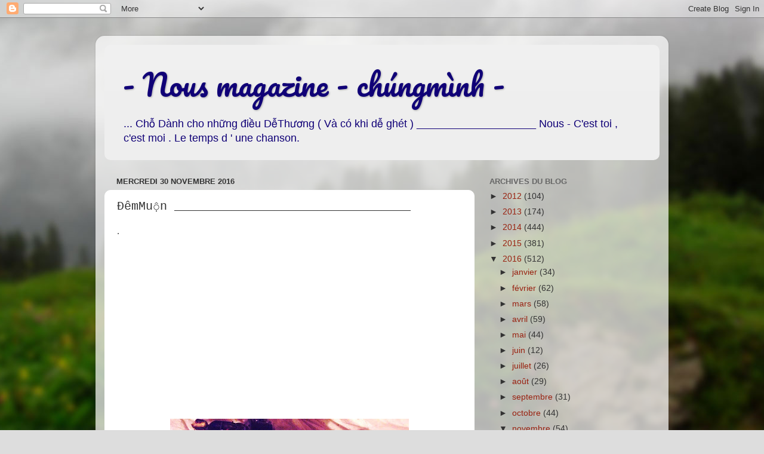

--- FILE ---
content_type: text/html; charset=UTF-8
request_url: https://dangsonfr.blogspot.com/2016/11/blog-post_73.html
body_size: 18195
content:
<!DOCTYPE html>
<html class='v2' dir='ltr' lang='fr'>
<head>
<link href='https://www.blogger.com/static/v1/widgets/4128112664-css_bundle_v2.css' rel='stylesheet' type='text/css'/>
<meta content='width=1100' name='viewport'/>
<meta content='text/html; charset=UTF-8' http-equiv='Content-Type'/>
<meta content='blogger' name='generator'/>
<link href='https://dangsonfr.blogspot.com/favicon.ico' rel='icon' type='image/x-icon'/>
<link href='http://dangsonfr.blogspot.com/2016/11/blog-post_73.html' rel='canonical'/>
<link rel="alternate" type="application/atom+xml" title="- Nous magazine - chúngmình -  - Atom" href="https://dangsonfr.blogspot.com/feeds/posts/default" />
<link rel="alternate" type="application/rss+xml" title="- Nous magazine - chúngmình -  - RSS" href="https://dangsonfr.blogspot.com/feeds/posts/default?alt=rss" />
<link rel="service.post" type="application/atom+xml" title="- Nous magazine - chúngmình -  - Atom" href="https://www.blogger.com/feeds/4502774704521096035/posts/default" />

<link rel="alternate" type="application/atom+xml" title="- Nous magazine - chúngmình -  - Atom" href="https://dangsonfr.blogspot.com/feeds/7136196725900977398/comments/default" />
<!--Can't find substitution for tag [blog.ieCssRetrofitLinks]-->
<link href='https://blogger.googleusercontent.com/img/b/R29vZ2xl/AVvXsEh1LTsJTMH7V7_DvrACXqnVYqio_-3KXcK1Mf-cdECr9_FTWBGugbLiythnntoGTNeuxrs9Efh06uHWq9ua1ePcVqX0i27OG_Da8rT53yi2E3vCg83W2isg_2Ws-vu0Voz1_S4jKxLw0Xs/s400/DSCF7507.JPG' rel='image_src'/>
<meta content='http://dangsonfr.blogspot.com/2016/11/blog-post_73.html' property='og:url'/>
<meta content='ĐêmMuộn _________________________________' property='og:title'/>
<meta content='.                   dangson.fr    .   ĐêmMuộn _________________________________   .........    Có những buổi tối về đêm .   Sau bữa ăn tối, ...' property='og:description'/>
<meta content='https://blogger.googleusercontent.com/img/b/R29vZ2xl/AVvXsEh1LTsJTMH7V7_DvrACXqnVYqio_-3KXcK1Mf-cdECr9_FTWBGugbLiythnntoGTNeuxrs9Efh06uHWq9ua1ePcVqX0i27OG_Da8rT53yi2E3vCg83W2isg_2Ws-vu0Voz1_S4jKxLw0Xs/w1200-h630-p-k-no-nu/DSCF7507.JPG' property='og:image'/>
<title>- Nous magazine - chúngmình - : ĐêmMuộn _________________________________</title>
<style type='text/css'>@font-face{font-family:'Pacifico';font-style:normal;font-weight:400;font-display:swap;src:url(//fonts.gstatic.com/s/pacifico/v23/FwZY7-Qmy14u9lezJ-6K6MmBp0u-zK4.woff2)format('woff2');unicode-range:U+0460-052F,U+1C80-1C8A,U+20B4,U+2DE0-2DFF,U+A640-A69F,U+FE2E-FE2F;}@font-face{font-family:'Pacifico';font-style:normal;font-weight:400;font-display:swap;src:url(//fonts.gstatic.com/s/pacifico/v23/FwZY7-Qmy14u9lezJ-6D6MmBp0u-zK4.woff2)format('woff2');unicode-range:U+0301,U+0400-045F,U+0490-0491,U+04B0-04B1,U+2116;}@font-face{font-family:'Pacifico';font-style:normal;font-weight:400;font-display:swap;src:url(//fonts.gstatic.com/s/pacifico/v23/FwZY7-Qmy14u9lezJ-6I6MmBp0u-zK4.woff2)format('woff2');unicode-range:U+0102-0103,U+0110-0111,U+0128-0129,U+0168-0169,U+01A0-01A1,U+01AF-01B0,U+0300-0301,U+0303-0304,U+0308-0309,U+0323,U+0329,U+1EA0-1EF9,U+20AB;}@font-face{font-family:'Pacifico';font-style:normal;font-weight:400;font-display:swap;src:url(//fonts.gstatic.com/s/pacifico/v23/FwZY7-Qmy14u9lezJ-6J6MmBp0u-zK4.woff2)format('woff2');unicode-range:U+0100-02BA,U+02BD-02C5,U+02C7-02CC,U+02CE-02D7,U+02DD-02FF,U+0304,U+0308,U+0329,U+1D00-1DBF,U+1E00-1E9F,U+1EF2-1EFF,U+2020,U+20A0-20AB,U+20AD-20C0,U+2113,U+2C60-2C7F,U+A720-A7FF;}@font-face{font-family:'Pacifico';font-style:normal;font-weight:400;font-display:swap;src:url(//fonts.gstatic.com/s/pacifico/v23/FwZY7-Qmy14u9lezJ-6H6MmBp0u-.woff2)format('woff2');unicode-range:U+0000-00FF,U+0131,U+0152-0153,U+02BB-02BC,U+02C6,U+02DA,U+02DC,U+0304,U+0308,U+0329,U+2000-206F,U+20AC,U+2122,U+2191,U+2193,U+2212,U+2215,U+FEFF,U+FFFD;}</style>
<style id='page-skin-1' type='text/css'><!--
/*-----------------------------------------------
Blogger Template Style
Name:     Picture Window
Designer: Blogger
URL:      www.blogger.com
----------------------------------------------- */
/* Content
----------------------------------------------- */
body {
font: normal normal 15px Arial, Tahoma, Helvetica, FreeSans, sans-serif;
color: #333333;
background: #dddddd url(//themes.googleusercontent.com/image?id=1fupio4xM9eVxyr-k5QC5RiCJlYR35r9dXsp63RKsKt64v33poi2MvnjkX_1MULBY8BsT) repeat-x fixed bottom center;
}
html body .region-inner {
min-width: 0;
max-width: 100%;
width: auto;
}
.content-outer {
font-size: 90%;
}
a:link {
text-decoration:none;
color: #992211;
}
a:visited {
text-decoration:none;
color: #771100;
}
a:hover {
text-decoration:underline;
color: #cc4411;
}
.content-outer {
background: transparent url(https://resources.blogblog.com/blogblog/data/1kt/transparent/white80.png) repeat scroll top left;
-moz-border-radius: 15px;
-webkit-border-radius: 15px;
-goog-ms-border-radius: 15px;
border-radius: 15px;
-moz-box-shadow: 0 0 3px rgba(0, 0, 0, .15);
-webkit-box-shadow: 0 0 3px rgba(0, 0, 0, .15);
-goog-ms-box-shadow: 0 0 3px rgba(0, 0, 0, .15);
box-shadow: 0 0 3px rgba(0, 0, 0, .15);
margin: 30px auto;
}
.content-inner {
padding: 15px;
}
/* Header
----------------------------------------------- */
.header-outer {
background: #eeeeee url(https://resources.blogblog.com/blogblog/data/1kt/transparent/header_gradient_shade.png) repeat-x scroll top left;
_background-image: none;
color: #100077;
-moz-border-radius: 10px;
-webkit-border-radius: 10px;
-goog-ms-border-radius: 10px;
border-radius: 10px;
}
.Header img, .Header #header-inner {
-moz-border-radius: 10px;
-webkit-border-radius: 10px;
-goog-ms-border-radius: 10px;
border-radius: 10px;
}
.header-inner .Header .titlewrapper,
.header-inner .Header .descriptionwrapper {
padding-left: 30px;
padding-right: 30px;
}
.Header h1 {
font: normal normal 50px Pacifico;
text-shadow: 1px 1px 3px rgba(0, 0, 0, 0.3);
}
.Header h1 a {
color: #100077;
}
.Header .description {
font-size: 130%;
}
/* Tabs
----------------------------------------------- */
.tabs-inner {
margin: .5em 0 0;
padding: 0;
}
.tabs-inner .section {
margin: 0;
}
.tabs-inner .widget ul {
padding: 0;
background: #f5f5f5 url(https://resources.blogblog.com/blogblog/data/1kt/transparent/tabs_gradient_shade.png) repeat scroll bottom;
-moz-border-radius: 10px;
-webkit-border-radius: 10px;
-goog-ms-border-radius: 10px;
border-radius: 10px;
}
.tabs-inner .widget li {
border: none;
}
.tabs-inner .widget li a {
display: inline-block;
padding: .5em 1em;
margin-right: 0;
color: #992211;
font: normal normal 15px Arial, Tahoma, Helvetica, FreeSans, sans-serif;
-moz-border-radius: 0 0 0 0;
-webkit-border-top-left-radius: 0;
-webkit-border-top-right-radius: 0;
-goog-ms-border-radius: 0 0 0 0;
border-radius: 0 0 0 0;
background: transparent none no-repeat scroll top left;
border-right: 1px solid #cccccc;
}
.tabs-inner .widget li:first-child a {
padding-left: 1.25em;
-moz-border-radius-topleft: 10px;
-moz-border-radius-bottomleft: 10px;
-webkit-border-top-left-radius: 10px;
-webkit-border-bottom-left-radius: 10px;
-goog-ms-border-top-left-radius: 10px;
-goog-ms-border-bottom-left-radius: 10px;
border-top-left-radius: 10px;
border-bottom-left-radius: 10px;
}
.tabs-inner .widget li.selected a,
.tabs-inner .widget li a:hover {
position: relative;
z-index: 1;
background: #ffffff url(https://resources.blogblog.com/blogblog/data/1kt/transparent/tabs_gradient_shade.png) repeat scroll bottom;
color: #000000;
-moz-box-shadow: 0 0 0 rgba(0, 0, 0, .15);
-webkit-box-shadow: 0 0 0 rgba(0, 0, 0, .15);
-goog-ms-box-shadow: 0 0 0 rgba(0, 0, 0, .15);
box-shadow: 0 0 0 rgba(0, 0, 0, .15);
}
/* Headings
----------------------------------------------- */
h2 {
font: bold normal 13px Arial, Tahoma, Helvetica, FreeSans, sans-serif;
text-transform: uppercase;
color: #666666;
margin: .5em 0;
}
/* Main
----------------------------------------------- */
.main-outer {
background: transparent none repeat scroll top center;
-moz-border-radius: 0 0 0 0;
-webkit-border-top-left-radius: 0;
-webkit-border-top-right-radius: 0;
-webkit-border-bottom-left-radius: 0;
-webkit-border-bottom-right-radius: 0;
-goog-ms-border-radius: 0 0 0 0;
border-radius: 0 0 0 0;
-moz-box-shadow: 0 0 0 rgba(0, 0, 0, .15);
-webkit-box-shadow: 0 0 0 rgba(0, 0, 0, .15);
-goog-ms-box-shadow: 0 0 0 rgba(0, 0, 0, .15);
box-shadow: 0 0 0 rgba(0, 0, 0, .15);
}
.main-inner {
padding: 15px 5px 20px;
}
.main-inner .column-center-inner {
padding: 0 0;
}
.main-inner .column-left-inner {
padding-left: 0;
}
.main-inner .column-right-inner {
padding-right: 0;
}
/* Posts
----------------------------------------------- */
h3.post-title {
margin: 0;
font: normal normal 20px 'Courier New', Courier, FreeMono, monospace;
}
.comments h4 {
margin: 1em 0 0;
font: normal normal 20px 'Courier New', Courier, FreeMono, monospace;
}
.date-header span {
color: #333333;
}
.post-outer {
background-color: #ffffff;
border: solid 1px #ffffff;
-moz-border-radius: 10px;
-webkit-border-radius: 10px;
border-radius: 10px;
-goog-ms-border-radius: 10px;
padding: 15px 20px;
margin: 0 -20px 20px;
}
.post-body {
line-height: 1.4;
font-size: 110%;
position: relative;
}
.post-header {
margin: 0 0 1.5em;
color: #ffffff;
line-height: 1.6;
}
.post-footer {
margin: .5em 0 0;
color: #ffffff;
line-height: 1.6;
}
#blog-pager {
font-size: 140%
}
#comments .comment-author {
padding-top: 1.5em;
border-top: dashed 1px #ccc;
border-top: dashed 1px rgba(128, 128, 128, .5);
background-position: 0 1.5em;
}
#comments .comment-author:first-child {
padding-top: 0;
border-top: none;
}
.avatar-image-container {
margin: .2em 0 0;
}
/* Comments
----------------------------------------------- */
.comments .comments-content .icon.blog-author {
background-repeat: no-repeat;
background-image: url([data-uri]);
}
.comments .comments-content .loadmore a {
border-top: 1px solid #cc4411;
border-bottom: 1px solid #cc4411;
}
.comments .continue {
border-top: 2px solid #cc4411;
}
/* Widgets
----------------------------------------------- */
.widget ul, .widget #ArchiveList ul.flat {
padding: 0;
list-style: none;
}
.widget ul li, .widget #ArchiveList ul.flat li {
border-top: dashed 1px #ccc;
border-top: dashed 1px rgba(128, 128, 128, .5);
}
.widget ul li:first-child, .widget #ArchiveList ul.flat li:first-child {
border-top: none;
}
.widget .post-body ul {
list-style: disc;
}
.widget .post-body ul li {
border: none;
}
/* Footer
----------------------------------------------- */
.footer-outer {
color:#eeeeee;
background: transparent url(https://resources.blogblog.com/blogblog/data/1kt/transparent/black50.png) repeat scroll top left;
-moz-border-radius: 10px 10px 10px 10px;
-webkit-border-top-left-radius: 10px;
-webkit-border-top-right-radius: 10px;
-webkit-border-bottom-left-radius: 10px;
-webkit-border-bottom-right-radius: 10px;
-goog-ms-border-radius: 10px 10px 10px 10px;
border-radius: 10px 10px 10px 10px;
-moz-box-shadow: 0 0 0 rgba(0, 0, 0, .15);
-webkit-box-shadow: 0 0 0 rgba(0, 0, 0, .15);
-goog-ms-box-shadow: 0 0 0 rgba(0, 0, 0, .15);
box-shadow: 0 0 0 rgba(0, 0, 0, .15);
}
.footer-inner {
padding: 10px 5px 20px;
}
.footer-outer a {
color: #ffffdd;
}
.footer-outer a:visited {
color: #cccc99;
}
.footer-outer a:hover {
color: #ffffff;
}
.footer-outer .widget h2 {
color: #bbbbbb;
}
/* Mobile
----------------------------------------------- */
html body.mobile {
height: auto;
}
html body.mobile {
min-height: 480px;
background-size: 100% auto;
}
.mobile .body-fauxcolumn-outer {
background: transparent none repeat scroll top left;
}
html .mobile .mobile-date-outer, html .mobile .blog-pager {
border-bottom: none;
background: transparent none repeat scroll top center;
margin-bottom: 10px;
}
.mobile .date-outer {
background: transparent none repeat scroll top center;
}
.mobile .header-outer, .mobile .main-outer,
.mobile .post-outer, .mobile .footer-outer {
-moz-border-radius: 0;
-webkit-border-radius: 0;
-goog-ms-border-radius: 0;
border-radius: 0;
}
.mobile .content-outer,
.mobile .main-outer,
.mobile .post-outer {
background: inherit;
border: none;
}
.mobile .content-outer {
font-size: 100%;
}
.mobile-link-button {
background-color: #992211;
}
.mobile-link-button a:link, .mobile-link-button a:visited {
color: #ffffff;
}
.mobile-index-contents {
color: #333333;
}
.mobile .tabs-inner .PageList .widget-content {
background: #ffffff url(https://resources.blogblog.com/blogblog/data/1kt/transparent/tabs_gradient_shade.png) repeat scroll bottom;
color: #000000;
}
.mobile .tabs-inner .PageList .widget-content .pagelist-arrow {
border-left: 1px solid #cccccc;
}

--></style>
<style id='template-skin-1' type='text/css'><!--
body {
min-width: 960px;
}
.content-outer, .content-fauxcolumn-outer, .region-inner {
min-width: 960px;
max-width: 960px;
_width: 960px;
}
.main-inner .columns {
padding-left: 0;
padding-right: 310px;
}
.main-inner .fauxcolumn-center-outer {
left: 0;
right: 310px;
/* IE6 does not respect left and right together */
_width: expression(this.parentNode.offsetWidth -
parseInt("0") -
parseInt("310px") + 'px');
}
.main-inner .fauxcolumn-left-outer {
width: 0;
}
.main-inner .fauxcolumn-right-outer {
width: 310px;
}
.main-inner .column-left-outer {
width: 0;
right: 100%;
margin-left: -0;
}
.main-inner .column-right-outer {
width: 310px;
margin-right: -310px;
}
#layout {
min-width: 0;
}
#layout .content-outer {
min-width: 0;
width: 800px;
}
#layout .region-inner {
min-width: 0;
width: auto;
}
body#layout div.add_widget {
padding: 8px;
}
body#layout div.add_widget a {
margin-left: 32px;
}
--></style>
<style>
    body {background-image:url(\/\/themes.googleusercontent.com\/image?id=1fupio4xM9eVxyr-k5QC5RiCJlYR35r9dXsp63RKsKt64v33poi2MvnjkX_1MULBY8BsT);}
    
@media (max-width: 200px) { body {background-image:url(\/\/themes.googleusercontent.com\/image?id=1fupio4xM9eVxyr-k5QC5RiCJlYR35r9dXsp63RKsKt64v33poi2MvnjkX_1MULBY8BsT&options=w200);}}
@media (max-width: 400px) and (min-width: 201px) { body {background-image:url(\/\/themes.googleusercontent.com\/image?id=1fupio4xM9eVxyr-k5QC5RiCJlYR35r9dXsp63RKsKt64v33poi2MvnjkX_1MULBY8BsT&options=w400);}}
@media (max-width: 800px) and (min-width: 401px) { body {background-image:url(\/\/themes.googleusercontent.com\/image?id=1fupio4xM9eVxyr-k5QC5RiCJlYR35r9dXsp63RKsKt64v33poi2MvnjkX_1MULBY8BsT&options=w800);}}
@media (max-width: 1200px) and (min-width: 801px) { body {background-image:url(\/\/themes.googleusercontent.com\/image?id=1fupio4xM9eVxyr-k5QC5RiCJlYR35r9dXsp63RKsKt64v33poi2MvnjkX_1MULBY8BsT&options=w1200);}}
/* Last tag covers anything over one higher than the previous max-size cap. */
@media (min-width: 1201px) { body {background-image:url(\/\/themes.googleusercontent.com\/image?id=1fupio4xM9eVxyr-k5QC5RiCJlYR35r9dXsp63RKsKt64v33poi2MvnjkX_1MULBY8BsT&options=w1600);}}
  </style>
<link href='https://www.blogger.com/dyn-css/authorization.css?targetBlogID=4502774704521096035&amp;zx=c828b2a1-4ee3-4462-bbb7-7f541e8dba8e' media='none' onload='if(media!=&#39;all&#39;)media=&#39;all&#39;' rel='stylesheet'/><noscript><link href='https://www.blogger.com/dyn-css/authorization.css?targetBlogID=4502774704521096035&amp;zx=c828b2a1-4ee3-4462-bbb7-7f541e8dba8e' rel='stylesheet'/></noscript>
<meta name='google-adsense-platform-account' content='ca-host-pub-1556223355139109'/>
<meta name='google-adsense-platform-domain' content='blogspot.com'/>

</head>
<body class='loading variant-shade'>
<div class='navbar section' id='navbar' name='Navbar'><div class='widget Navbar' data-version='1' id='Navbar1'><script type="text/javascript">
    function setAttributeOnload(object, attribute, val) {
      if(window.addEventListener) {
        window.addEventListener('load',
          function(){ object[attribute] = val; }, false);
      } else {
        window.attachEvent('onload', function(){ object[attribute] = val; });
      }
    }
  </script>
<div id="navbar-iframe-container"></div>
<script type="text/javascript" src="https://apis.google.com/js/platform.js"></script>
<script type="text/javascript">
      gapi.load("gapi.iframes:gapi.iframes.style.bubble", function() {
        if (gapi.iframes && gapi.iframes.getContext) {
          gapi.iframes.getContext().openChild({
              url: 'https://www.blogger.com/navbar/4502774704521096035?po\x3d7136196725900977398\x26origin\x3dhttps://dangsonfr.blogspot.com',
              where: document.getElementById("navbar-iframe-container"),
              id: "navbar-iframe"
          });
        }
      });
    </script><script type="text/javascript">
(function() {
var script = document.createElement('script');
script.type = 'text/javascript';
script.src = '//pagead2.googlesyndication.com/pagead/js/google_top_exp.js';
var head = document.getElementsByTagName('head')[0];
if (head) {
head.appendChild(script);
}})();
</script>
</div></div>
<div class='body-fauxcolumns'>
<div class='fauxcolumn-outer body-fauxcolumn-outer'>
<div class='cap-top'>
<div class='cap-left'></div>
<div class='cap-right'></div>
</div>
<div class='fauxborder-left'>
<div class='fauxborder-right'></div>
<div class='fauxcolumn-inner'>
</div>
</div>
<div class='cap-bottom'>
<div class='cap-left'></div>
<div class='cap-right'></div>
</div>
</div>
</div>
<div class='content'>
<div class='content-fauxcolumns'>
<div class='fauxcolumn-outer content-fauxcolumn-outer'>
<div class='cap-top'>
<div class='cap-left'></div>
<div class='cap-right'></div>
</div>
<div class='fauxborder-left'>
<div class='fauxborder-right'></div>
<div class='fauxcolumn-inner'>
</div>
</div>
<div class='cap-bottom'>
<div class='cap-left'></div>
<div class='cap-right'></div>
</div>
</div>
</div>
<div class='content-outer'>
<div class='content-cap-top cap-top'>
<div class='cap-left'></div>
<div class='cap-right'></div>
</div>
<div class='fauxborder-left content-fauxborder-left'>
<div class='fauxborder-right content-fauxborder-right'></div>
<div class='content-inner'>
<header>
<div class='header-outer'>
<div class='header-cap-top cap-top'>
<div class='cap-left'></div>
<div class='cap-right'></div>
</div>
<div class='fauxborder-left header-fauxborder-left'>
<div class='fauxborder-right header-fauxborder-right'></div>
<div class='region-inner header-inner'>
<div class='header section' id='header' name='En-tête'><div class='widget Header' data-version='1' id='Header1'>
<div id='header-inner'>
<div class='titlewrapper'>
<h1 class='title'>
<a href='https://dangsonfr.blogspot.com/'>
- Nous magazine - chúngmình - 
</a>
</h1>
</div>
<div class='descriptionwrapper'>
<p class='description'><span>...  Chỗ Dành cho những điều DễThương
      ( Và có khi dễ ghét           )


 ____________________


Nous - C'est toi , c'est moi . Le temps d ' une chanson.


  </span></p>
</div>
</div>
</div></div>
</div>
</div>
<div class='header-cap-bottom cap-bottom'>
<div class='cap-left'></div>
<div class='cap-right'></div>
</div>
</div>
</header>
<div class='tabs-outer'>
<div class='tabs-cap-top cap-top'>
<div class='cap-left'></div>
<div class='cap-right'></div>
</div>
<div class='fauxborder-left tabs-fauxborder-left'>
<div class='fauxborder-right tabs-fauxborder-right'></div>
<div class='region-inner tabs-inner'>
<div class='tabs no-items section' id='crosscol' name='Toutes les colonnes'></div>
<div class='tabs no-items section' id='crosscol-overflow' name='Cross-Column 2'></div>
</div>
</div>
<div class='tabs-cap-bottom cap-bottom'>
<div class='cap-left'></div>
<div class='cap-right'></div>
</div>
</div>
<div class='main-outer'>
<div class='main-cap-top cap-top'>
<div class='cap-left'></div>
<div class='cap-right'></div>
</div>
<div class='fauxborder-left main-fauxborder-left'>
<div class='fauxborder-right main-fauxborder-right'></div>
<div class='region-inner main-inner'>
<div class='columns fauxcolumns'>
<div class='fauxcolumn-outer fauxcolumn-center-outer'>
<div class='cap-top'>
<div class='cap-left'></div>
<div class='cap-right'></div>
</div>
<div class='fauxborder-left'>
<div class='fauxborder-right'></div>
<div class='fauxcolumn-inner'>
</div>
</div>
<div class='cap-bottom'>
<div class='cap-left'></div>
<div class='cap-right'></div>
</div>
</div>
<div class='fauxcolumn-outer fauxcolumn-left-outer'>
<div class='cap-top'>
<div class='cap-left'></div>
<div class='cap-right'></div>
</div>
<div class='fauxborder-left'>
<div class='fauxborder-right'></div>
<div class='fauxcolumn-inner'>
</div>
</div>
<div class='cap-bottom'>
<div class='cap-left'></div>
<div class='cap-right'></div>
</div>
</div>
<div class='fauxcolumn-outer fauxcolumn-right-outer'>
<div class='cap-top'>
<div class='cap-left'></div>
<div class='cap-right'></div>
</div>
<div class='fauxborder-left'>
<div class='fauxborder-right'></div>
<div class='fauxcolumn-inner'>
</div>
</div>
<div class='cap-bottom'>
<div class='cap-left'></div>
<div class='cap-right'></div>
</div>
</div>
<!-- corrects IE6 width calculation -->
<div class='columns-inner'>
<div class='column-center-outer'>
<div class='column-center-inner'>
<div class='main section' id='main' name='Principal'><div class='widget Blog' data-version='1' id='Blog1'>
<div class='blog-posts hfeed'>

          <div class="date-outer">
        
<h2 class='date-header'><span>mercredi 30 novembre 2016</span></h2>

          <div class="date-posts">
        
<div class='post-outer'>
<div class='post hentry uncustomized-post-template' itemprop='blogPost' itemscope='itemscope' itemtype='http://schema.org/BlogPosting'>
<meta content='https://blogger.googleusercontent.com/img/b/R29vZ2xl/AVvXsEh1LTsJTMH7V7_DvrACXqnVYqio_-3KXcK1Mf-cdECr9_FTWBGugbLiythnntoGTNeuxrs9Efh06uHWq9ua1ePcVqX0i27OG_Da8rT53yi2E3vCg83W2isg_2Ws-vu0Voz1_S4jKxLw0Xs/s400/DSCF7507.JPG' itemprop='image_url'/>
<meta content='4502774704521096035' itemprop='blogId'/>
<meta content='7136196725900977398' itemprop='postId'/>
<a name='7136196725900977398'></a>
<h3 class='post-title entry-title' itemprop='name'>
ĐêmMuộn _________________________________
</h3>
<div class='post-header'>
<div class='post-header-line-1'></div>
</div>
<div class='post-body entry-content' id='post-body-7136196725900977398' itemprop='description articleBody'>
.<br />
<br />
<br />
<br />
<br />
<br />
<br />
<br />
<br />
<br />
<br />
<br />
<br />
<br />
<br />
<br />
<table align="center" cellpadding="0" cellspacing="0" class="tr-caption-container" style="margin-left: auto; margin-right: auto; text-align: center;"><tbody>
<tr><td style="text-align: center;"><a href="https://blogger.googleusercontent.com/img/b/R29vZ2xl/AVvXsEh1LTsJTMH7V7_DvrACXqnVYqio_-3KXcK1Mf-cdECr9_FTWBGugbLiythnntoGTNeuxrs9Efh06uHWq9ua1ePcVqX0i27OG_Da8rT53yi2E3vCg83W2isg_2Ws-vu0Voz1_S4jKxLw0Xs/s1600/DSCF7507.JPG" imageanchor="1" style="margin-left: auto; margin-right: auto;"><img border="0" height="225" src="https://blogger.googleusercontent.com/img/b/R29vZ2xl/AVvXsEh1LTsJTMH7V7_DvrACXqnVYqio_-3KXcK1Mf-cdECr9_FTWBGugbLiythnntoGTNeuxrs9Efh06uHWq9ua1ePcVqX0i27OG_Da8rT53yi2E3vCg83W2isg_2Ws-vu0Voz1_S4jKxLw0Xs/s400/DSCF7507.JPG" width="400" /></a></td></tr>
<tr><td class="tr-caption" style="text-align: center;">dangson.fr</td></tr>
</tbody></table>
<br /><br /><br /><br /><div style="background-color: white; color: #1d2129; font-family: Helvetica, Arial, sans-serif; font-size: 13.63636302947998px; line-height: 17.563634872436523px; margin-bottom: 6px;">
.</div>
<div style="background-color: white; color: #1d2129; font-family: Helvetica, Arial, sans-serif; font-size: 13.63636302947998px; line-height: 17.563634872436523px; margin-bottom: 6px; margin-top: 6px;">
ĐêmMuộn _________________________________</div>
<div style="background-color: white; color: #1d2129; font-family: Helvetica, Arial, sans-serif; font-size: 13.63636302947998px; line-height: 17.563634872436523px; margin-bottom: 6px; margin-top: 6px;">
.........</div>
<div class="text_exposed_show" style="background-color: white; color: #1d2129; display: inline; font-family: Helvetica, Arial, sans-serif; font-size: 13.63636302947998px; line-height: 17.563634872436523px;">
<div style="font-family: inherit; margin-bottom: 6px;">
Có những buổi tối về đêm .</div>
<div style="font-family: inherit; margin-bottom: 6px; margin-top: 6px;">
Sau bữa ăn tối, hãy tạm quên những vòng tròn của thời khắc , ném mình vào một trong những thứ ánh sáng mà giữa ban ngày ta không thấy cần thiết .</div>
<div style="font-family: inherit; margin-bottom: 6px; margin-top: 6px;">
Có những ngày, đời chật vật, đời cứ trôi đời .</div>
<div style="font-family: inherit; margin-bottom: 6px; margin-top: 6px;">
Khi bóng tối tràn về là lúc lặng tĩnh .</div>
<div style="font-family: inherit; margin-bottom: 6px; margin-top: 6px;">
Ngồi yên lắng -</div>
<div style="font-family: inherit; margin-bottom: 6px; margin-top: 6px;">
Thấy mình tìm lại mình .</div>
<div style="font-family: inherit; margin-bottom: 6px; margin-top: 6px;">
<br /></div>
<div style="font-family: inherit; margin-bottom: 6px; margin-top: 6px;">
<br /></div>
<div style="font-family: inherit; margin-bottom: 6px; margin-top: 6px;">
<br /></div>
<div style="font-family: inherit; margin-bottom: 6px; margin-top: 6px;">
<br /></div>
<div style="font-family: inherit; margin-bottom: 6px; margin-top: 6px;">
dangson.fr</div>
</div>
<br />. <br /><br /><br />
<div style='clear: both;'></div>
</div>
<div class='post-footer'>
<div class='post-footer-line post-footer-line-1'>
<span class='post-author vcard'>
</span>
<span class='post-timestamp'>
à
<meta content='http://dangsonfr.blogspot.com/2016/11/blog-post_73.html' itemprop='url'/>
<a class='timestamp-link' href='https://dangsonfr.blogspot.com/2016/11/blog-post_73.html' rel='bookmark' title='permanent link'><abbr class='published' itemprop='datePublished' title='2016-11-30T12:43:00-08:00'>12:43</abbr></a>
</span>
<span class='post-comment-link'>
</span>
<span class='post-icons'>
<span class='item-control blog-admin pid-959776924'>
<a href='https://www.blogger.com/post-edit.g?blogID=4502774704521096035&postID=7136196725900977398&from=pencil' title='Modifier l&#39;article'>
<img alt='' class='icon-action' height='18' src='https://resources.blogblog.com/img/icon18_edit_allbkg.gif' width='18'/>
</a>
</span>
</span>
<div class='post-share-buttons goog-inline-block'>
<a class='goog-inline-block share-button sb-email' href='https://www.blogger.com/share-post.g?blogID=4502774704521096035&postID=7136196725900977398&target=email' target='_blank' title='Envoyer par e-mail'><span class='share-button-link-text'>Envoyer par e-mail</span></a><a class='goog-inline-block share-button sb-blog' href='https://www.blogger.com/share-post.g?blogID=4502774704521096035&postID=7136196725900977398&target=blog' onclick='window.open(this.href, "_blank", "height=270,width=475"); return false;' target='_blank' title='BlogThis!'><span class='share-button-link-text'>BlogThis!</span></a><a class='goog-inline-block share-button sb-twitter' href='https://www.blogger.com/share-post.g?blogID=4502774704521096035&postID=7136196725900977398&target=twitter' target='_blank' title='Partager sur X'><span class='share-button-link-text'>Partager sur X</span></a><a class='goog-inline-block share-button sb-facebook' href='https://www.blogger.com/share-post.g?blogID=4502774704521096035&postID=7136196725900977398&target=facebook' onclick='window.open(this.href, "_blank", "height=430,width=640"); return false;' target='_blank' title='Partager sur Facebook'><span class='share-button-link-text'>Partager sur Facebook</span></a><a class='goog-inline-block share-button sb-pinterest' href='https://www.blogger.com/share-post.g?blogID=4502774704521096035&postID=7136196725900977398&target=pinterest' target='_blank' title='Partager sur Pinterest'><span class='share-button-link-text'>Partager sur Pinterest</span></a>
</div>
</div>
<div class='post-footer-line post-footer-line-2'>
<span class='post-labels'>
</span>
</div>
<div class='post-footer-line post-footer-line-3'>
<span class='post-location'>
</span>
</div>
</div>
</div>
<div class='comments' id='comments'>
<a name='comments'></a>
<h4>Aucun commentaire:</h4>
<div id='Blog1_comments-block-wrapper'>
<dl class='avatar-comment-indent' id='comments-block'>
</dl>
</div>
<p class='comment-footer'>
<a href='https://www.blogger.com/comment/fullpage/post/4502774704521096035/7136196725900977398' onclick='javascript:window.open(this.href, "bloggerPopup", "toolbar=0,location=0,statusbar=1,menubar=0,scrollbars=yes,width=640,height=500"); return false;'>Enregistrer un commentaire</a>
</p>
</div>
</div>

        </div></div>
      
</div>
<div class='blog-pager' id='blog-pager'>
<span id='blog-pager-newer-link'>
<a class='blog-pager-newer-link' href='https://dangsonfr.blogspot.com/2016/11/blog-post_38.html' id='Blog1_blog-pager-newer-link' title='Article plus récent'>Article plus récent</a>
</span>
<span id='blog-pager-older-link'>
<a class='blog-pager-older-link' href='https://dangsonfr.blogspot.com/2016/11/blog-post_87.html' id='Blog1_blog-pager-older-link' title='Article plus ancien'>Article plus ancien</a>
</span>
<a class='home-link' href='https://dangsonfr.blogspot.com/'>Accueil</a>
</div>
<div class='clear'></div>
<div class='post-feeds'>
<div class='feed-links'>
Inscription à :
<a class='feed-link' href='https://dangsonfr.blogspot.com/feeds/7136196725900977398/comments/default' target='_blank' type='application/atom+xml'>Publier les commentaires (Atom)</a>
</div>
</div>
</div></div>
</div>
</div>
<div class='column-left-outer'>
<div class='column-left-inner'>
<aside>
</aside>
</div>
</div>
<div class='column-right-outer'>
<div class='column-right-inner'>
<aside>
<div class='sidebar section' id='sidebar-right-1'><div class='widget BlogArchive' data-version='1' id='BlogArchive1'>
<h2>Archives du blog</h2>
<div class='widget-content'>
<div id='ArchiveList'>
<div id='BlogArchive1_ArchiveList'>
<ul class='hierarchy'>
<li class='archivedate collapsed'>
<a class='toggle' href='javascript:void(0)'>
<span class='zippy'>

        &#9658;&#160;
      
</span>
</a>
<a class='post-count-link' href='https://dangsonfr.blogspot.com/2012/'>
2012
</a>
<span class='post-count' dir='ltr'>(104)</span>
<ul class='hierarchy'>
<li class='archivedate collapsed'>
<a class='toggle' href='javascript:void(0)'>
<span class='zippy'>

        &#9658;&#160;
      
</span>
</a>
<a class='post-count-link' href='https://dangsonfr.blogspot.com/2012/04/'>
avril
</a>
<span class='post-count' dir='ltr'>(10)</span>
</li>
</ul>
<ul class='hierarchy'>
<li class='archivedate collapsed'>
<a class='toggle' href='javascript:void(0)'>
<span class='zippy'>

        &#9658;&#160;
      
</span>
</a>
<a class='post-count-link' href='https://dangsonfr.blogspot.com/2012/05/'>
mai
</a>
<span class='post-count' dir='ltr'>(29)</span>
</li>
</ul>
<ul class='hierarchy'>
<li class='archivedate collapsed'>
<a class='toggle' href='javascript:void(0)'>
<span class='zippy'>

        &#9658;&#160;
      
</span>
</a>
<a class='post-count-link' href='https://dangsonfr.blogspot.com/2012/06/'>
juin
</a>
<span class='post-count' dir='ltr'>(18)</span>
</li>
</ul>
<ul class='hierarchy'>
<li class='archivedate collapsed'>
<a class='toggle' href='javascript:void(0)'>
<span class='zippy'>

        &#9658;&#160;
      
</span>
</a>
<a class='post-count-link' href='https://dangsonfr.blogspot.com/2012/07/'>
juillet
</a>
<span class='post-count' dir='ltr'>(7)</span>
</li>
</ul>
<ul class='hierarchy'>
<li class='archivedate collapsed'>
<a class='toggle' href='javascript:void(0)'>
<span class='zippy'>

        &#9658;&#160;
      
</span>
</a>
<a class='post-count-link' href='https://dangsonfr.blogspot.com/2012/08/'>
août
</a>
<span class='post-count' dir='ltr'>(6)</span>
</li>
</ul>
<ul class='hierarchy'>
<li class='archivedate collapsed'>
<a class='toggle' href='javascript:void(0)'>
<span class='zippy'>

        &#9658;&#160;
      
</span>
</a>
<a class='post-count-link' href='https://dangsonfr.blogspot.com/2012/09/'>
septembre
</a>
<span class='post-count' dir='ltr'>(5)</span>
</li>
</ul>
<ul class='hierarchy'>
<li class='archivedate collapsed'>
<a class='toggle' href='javascript:void(0)'>
<span class='zippy'>

        &#9658;&#160;
      
</span>
</a>
<a class='post-count-link' href='https://dangsonfr.blogspot.com/2012/10/'>
octobre
</a>
<span class='post-count' dir='ltr'>(9)</span>
</li>
</ul>
<ul class='hierarchy'>
<li class='archivedate collapsed'>
<a class='toggle' href='javascript:void(0)'>
<span class='zippy'>

        &#9658;&#160;
      
</span>
</a>
<a class='post-count-link' href='https://dangsonfr.blogspot.com/2012/11/'>
novembre
</a>
<span class='post-count' dir='ltr'>(11)</span>
</li>
</ul>
<ul class='hierarchy'>
<li class='archivedate collapsed'>
<a class='toggle' href='javascript:void(0)'>
<span class='zippy'>

        &#9658;&#160;
      
</span>
</a>
<a class='post-count-link' href='https://dangsonfr.blogspot.com/2012/12/'>
décembre
</a>
<span class='post-count' dir='ltr'>(9)</span>
</li>
</ul>
</li>
</ul>
<ul class='hierarchy'>
<li class='archivedate collapsed'>
<a class='toggle' href='javascript:void(0)'>
<span class='zippy'>

        &#9658;&#160;
      
</span>
</a>
<a class='post-count-link' href='https://dangsonfr.blogspot.com/2013/'>
2013
</a>
<span class='post-count' dir='ltr'>(174)</span>
<ul class='hierarchy'>
<li class='archivedate collapsed'>
<a class='toggle' href='javascript:void(0)'>
<span class='zippy'>

        &#9658;&#160;
      
</span>
</a>
<a class='post-count-link' href='https://dangsonfr.blogspot.com/2013/01/'>
janvier
</a>
<span class='post-count' dir='ltr'>(12)</span>
</li>
</ul>
<ul class='hierarchy'>
<li class='archivedate collapsed'>
<a class='toggle' href='javascript:void(0)'>
<span class='zippy'>

        &#9658;&#160;
      
</span>
</a>
<a class='post-count-link' href='https://dangsonfr.blogspot.com/2013/02/'>
février
</a>
<span class='post-count' dir='ltr'>(12)</span>
</li>
</ul>
<ul class='hierarchy'>
<li class='archivedate collapsed'>
<a class='toggle' href='javascript:void(0)'>
<span class='zippy'>

        &#9658;&#160;
      
</span>
</a>
<a class='post-count-link' href='https://dangsonfr.blogspot.com/2013/03/'>
mars
</a>
<span class='post-count' dir='ltr'>(8)</span>
</li>
</ul>
<ul class='hierarchy'>
<li class='archivedate collapsed'>
<a class='toggle' href='javascript:void(0)'>
<span class='zippy'>

        &#9658;&#160;
      
</span>
</a>
<a class='post-count-link' href='https://dangsonfr.blogspot.com/2013/04/'>
avril
</a>
<span class='post-count' dir='ltr'>(12)</span>
</li>
</ul>
<ul class='hierarchy'>
<li class='archivedate collapsed'>
<a class='toggle' href='javascript:void(0)'>
<span class='zippy'>

        &#9658;&#160;
      
</span>
</a>
<a class='post-count-link' href='https://dangsonfr.blogspot.com/2013/05/'>
mai
</a>
<span class='post-count' dir='ltr'>(21)</span>
</li>
</ul>
<ul class='hierarchy'>
<li class='archivedate collapsed'>
<a class='toggle' href='javascript:void(0)'>
<span class='zippy'>

        &#9658;&#160;
      
</span>
</a>
<a class='post-count-link' href='https://dangsonfr.blogspot.com/2013/06/'>
juin
</a>
<span class='post-count' dir='ltr'>(1)</span>
</li>
</ul>
<ul class='hierarchy'>
<li class='archivedate collapsed'>
<a class='toggle' href='javascript:void(0)'>
<span class='zippy'>

        &#9658;&#160;
      
</span>
</a>
<a class='post-count-link' href='https://dangsonfr.blogspot.com/2013/07/'>
juillet
</a>
<span class='post-count' dir='ltr'>(10)</span>
</li>
</ul>
<ul class='hierarchy'>
<li class='archivedate collapsed'>
<a class='toggle' href='javascript:void(0)'>
<span class='zippy'>

        &#9658;&#160;
      
</span>
</a>
<a class='post-count-link' href='https://dangsonfr.blogspot.com/2013/08/'>
août
</a>
<span class='post-count' dir='ltr'>(25)</span>
</li>
</ul>
<ul class='hierarchy'>
<li class='archivedate collapsed'>
<a class='toggle' href='javascript:void(0)'>
<span class='zippy'>

        &#9658;&#160;
      
</span>
</a>
<a class='post-count-link' href='https://dangsonfr.blogspot.com/2013/09/'>
septembre
</a>
<span class='post-count' dir='ltr'>(23)</span>
</li>
</ul>
<ul class='hierarchy'>
<li class='archivedate collapsed'>
<a class='toggle' href='javascript:void(0)'>
<span class='zippy'>

        &#9658;&#160;
      
</span>
</a>
<a class='post-count-link' href='https://dangsonfr.blogspot.com/2013/10/'>
octobre
</a>
<span class='post-count' dir='ltr'>(20)</span>
</li>
</ul>
<ul class='hierarchy'>
<li class='archivedate collapsed'>
<a class='toggle' href='javascript:void(0)'>
<span class='zippy'>

        &#9658;&#160;
      
</span>
</a>
<a class='post-count-link' href='https://dangsonfr.blogspot.com/2013/11/'>
novembre
</a>
<span class='post-count' dir='ltr'>(10)</span>
</li>
</ul>
<ul class='hierarchy'>
<li class='archivedate collapsed'>
<a class='toggle' href='javascript:void(0)'>
<span class='zippy'>

        &#9658;&#160;
      
</span>
</a>
<a class='post-count-link' href='https://dangsonfr.blogspot.com/2013/12/'>
décembre
</a>
<span class='post-count' dir='ltr'>(20)</span>
</li>
</ul>
</li>
</ul>
<ul class='hierarchy'>
<li class='archivedate collapsed'>
<a class='toggle' href='javascript:void(0)'>
<span class='zippy'>

        &#9658;&#160;
      
</span>
</a>
<a class='post-count-link' href='https://dangsonfr.blogspot.com/2014/'>
2014
</a>
<span class='post-count' dir='ltr'>(444)</span>
<ul class='hierarchy'>
<li class='archivedate collapsed'>
<a class='toggle' href='javascript:void(0)'>
<span class='zippy'>

        &#9658;&#160;
      
</span>
</a>
<a class='post-count-link' href='https://dangsonfr.blogspot.com/2014/01/'>
janvier
</a>
<span class='post-count' dir='ltr'>(35)</span>
</li>
</ul>
<ul class='hierarchy'>
<li class='archivedate collapsed'>
<a class='toggle' href='javascript:void(0)'>
<span class='zippy'>

        &#9658;&#160;
      
</span>
</a>
<a class='post-count-link' href='https://dangsonfr.blogspot.com/2014/02/'>
février
</a>
<span class='post-count' dir='ltr'>(40)</span>
</li>
</ul>
<ul class='hierarchy'>
<li class='archivedate collapsed'>
<a class='toggle' href='javascript:void(0)'>
<span class='zippy'>

        &#9658;&#160;
      
</span>
</a>
<a class='post-count-link' href='https://dangsonfr.blogspot.com/2014/03/'>
mars
</a>
<span class='post-count' dir='ltr'>(36)</span>
</li>
</ul>
<ul class='hierarchy'>
<li class='archivedate collapsed'>
<a class='toggle' href='javascript:void(0)'>
<span class='zippy'>

        &#9658;&#160;
      
</span>
</a>
<a class='post-count-link' href='https://dangsonfr.blogspot.com/2014/04/'>
avril
</a>
<span class='post-count' dir='ltr'>(25)</span>
</li>
</ul>
<ul class='hierarchy'>
<li class='archivedate collapsed'>
<a class='toggle' href='javascript:void(0)'>
<span class='zippy'>

        &#9658;&#160;
      
</span>
</a>
<a class='post-count-link' href='https://dangsonfr.blogspot.com/2014/05/'>
mai
</a>
<span class='post-count' dir='ltr'>(49)</span>
</li>
</ul>
<ul class='hierarchy'>
<li class='archivedate collapsed'>
<a class='toggle' href='javascript:void(0)'>
<span class='zippy'>

        &#9658;&#160;
      
</span>
</a>
<a class='post-count-link' href='https://dangsonfr.blogspot.com/2014/06/'>
juin
</a>
<span class='post-count' dir='ltr'>(35)</span>
</li>
</ul>
<ul class='hierarchy'>
<li class='archivedate collapsed'>
<a class='toggle' href='javascript:void(0)'>
<span class='zippy'>

        &#9658;&#160;
      
</span>
</a>
<a class='post-count-link' href='https://dangsonfr.blogspot.com/2014/07/'>
juillet
</a>
<span class='post-count' dir='ltr'>(39)</span>
</li>
</ul>
<ul class='hierarchy'>
<li class='archivedate collapsed'>
<a class='toggle' href='javascript:void(0)'>
<span class='zippy'>

        &#9658;&#160;
      
</span>
</a>
<a class='post-count-link' href='https://dangsonfr.blogspot.com/2014/08/'>
août
</a>
<span class='post-count' dir='ltr'>(36)</span>
</li>
</ul>
<ul class='hierarchy'>
<li class='archivedate collapsed'>
<a class='toggle' href='javascript:void(0)'>
<span class='zippy'>

        &#9658;&#160;
      
</span>
</a>
<a class='post-count-link' href='https://dangsonfr.blogspot.com/2014/09/'>
septembre
</a>
<span class='post-count' dir='ltr'>(34)</span>
</li>
</ul>
<ul class='hierarchy'>
<li class='archivedate collapsed'>
<a class='toggle' href='javascript:void(0)'>
<span class='zippy'>

        &#9658;&#160;
      
</span>
</a>
<a class='post-count-link' href='https://dangsonfr.blogspot.com/2014/10/'>
octobre
</a>
<span class='post-count' dir='ltr'>(38)</span>
</li>
</ul>
<ul class='hierarchy'>
<li class='archivedate collapsed'>
<a class='toggle' href='javascript:void(0)'>
<span class='zippy'>

        &#9658;&#160;
      
</span>
</a>
<a class='post-count-link' href='https://dangsonfr.blogspot.com/2014/11/'>
novembre
</a>
<span class='post-count' dir='ltr'>(44)</span>
</li>
</ul>
<ul class='hierarchy'>
<li class='archivedate collapsed'>
<a class='toggle' href='javascript:void(0)'>
<span class='zippy'>

        &#9658;&#160;
      
</span>
</a>
<a class='post-count-link' href='https://dangsonfr.blogspot.com/2014/12/'>
décembre
</a>
<span class='post-count' dir='ltr'>(33)</span>
</li>
</ul>
</li>
</ul>
<ul class='hierarchy'>
<li class='archivedate collapsed'>
<a class='toggle' href='javascript:void(0)'>
<span class='zippy'>

        &#9658;&#160;
      
</span>
</a>
<a class='post-count-link' href='https://dangsonfr.blogspot.com/2015/'>
2015
</a>
<span class='post-count' dir='ltr'>(381)</span>
<ul class='hierarchy'>
<li class='archivedate collapsed'>
<a class='toggle' href='javascript:void(0)'>
<span class='zippy'>

        &#9658;&#160;
      
</span>
</a>
<a class='post-count-link' href='https://dangsonfr.blogspot.com/2015/01/'>
janvier
</a>
<span class='post-count' dir='ltr'>(34)</span>
</li>
</ul>
<ul class='hierarchy'>
<li class='archivedate collapsed'>
<a class='toggle' href='javascript:void(0)'>
<span class='zippy'>

        &#9658;&#160;
      
</span>
</a>
<a class='post-count-link' href='https://dangsonfr.blogspot.com/2015/02/'>
février
</a>
<span class='post-count' dir='ltr'>(24)</span>
</li>
</ul>
<ul class='hierarchy'>
<li class='archivedate collapsed'>
<a class='toggle' href='javascript:void(0)'>
<span class='zippy'>

        &#9658;&#160;
      
</span>
</a>
<a class='post-count-link' href='https://dangsonfr.blogspot.com/2015/03/'>
mars
</a>
<span class='post-count' dir='ltr'>(32)</span>
</li>
</ul>
<ul class='hierarchy'>
<li class='archivedate collapsed'>
<a class='toggle' href='javascript:void(0)'>
<span class='zippy'>

        &#9658;&#160;
      
</span>
</a>
<a class='post-count-link' href='https://dangsonfr.blogspot.com/2015/04/'>
avril
</a>
<span class='post-count' dir='ltr'>(29)</span>
</li>
</ul>
<ul class='hierarchy'>
<li class='archivedate collapsed'>
<a class='toggle' href='javascript:void(0)'>
<span class='zippy'>

        &#9658;&#160;
      
</span>
</a>
<a class='post-count-link' href='https://dangsonfr.blogspot.com/2015/05/'>
mai
</a>
<span class='post-count' dir='ltr'>(20)</span>
</li>
</ul>
<ul class='hierarchy'>
<li class='archivedate collapsed'>
<a class='toggle' href='javascript:void(0)'>
<span class='zippy'>

        &#9658;&#160;
      
</span>
</a>
<a class='post-count-link' href='https://dangsonfr.blogspot.com/2015/06/'>
juin
</a>
<span class='post-count' dir='ltr'>(36)</span>
</li>
</ul>
<ul class='hierarchy'>
<li class='archivedate collapsed'>
<a class='toggle' href='javascript:void(0)'>
<span class='zippy'>

        &#9658;&#160;
      
</span>
</a>
<a class='post-count-link' href='https://dangsonfr.blogspot.com/2015/07/'>
juillet
</a>
<span class='post-count' dir='ltr'>(19)</span>
</li>
</ul>
<ul class='hierarchy'>
<li class='archivedate collapsed'>
<a class='toggle' href='javascript:void(0)'>
<span class='zippy'>

        &#9658;&#160;
      
</span>
</a>
<a class='post-count-link' href='https://dangsonfr.blogspot.com/2015/08/'>
août
</a>
<span class='post-count' dir='ltr'>(14)</span>
</li>
</ul>
<ul class='hierarchy'>
<li class='archivedate collapsed'>
<a class='toggle' href='javascript:void(0)'>
<span class='zippy'>

        &#9658;&#160;
      
</span>
</a>
<a class='post-count-link' href='https://dangsonfr.blogspot.com/2015/09/'>
septembre
</a>
<span class='post-count' dir='ltr'>(56)</span>
</li>
</ul>
<ul class='hierarchy'>
<li class='archivedate collapsed'>
<a class='toggle' href='javascript:void(0)'>
<span class='zippy'>

        &#9658;&#160;
      
</span>
</a>
<a class='post-count-link' href='https://dangsonfr.blogspot.com/2015/10/'>
octobre
</a>
<span class='post-count' dir='ltr'>(41)</span>
</li>
</ul>
<ul class='hierarchy'>
<li class='archivedate collapsed'>
<a class='toggle' href='javascript:void(0)'>
<span class='zippy'>

        &#9658;&#160;
      
</span>
</a>
<a class='post-count-link' href='https://dangsonfr.blogspot.com/2015/11/'>
novembre
</a>
<span class='post-count' dir='ltr'>(39)</span>
</li>
</ul>
<ul class='hierarchy'>
<li class='archivedate collapsed'>
<a class='toggle' href='javascript:void(0)'>
<span class='zippy'>

        &#9658;&#160;
      
</span>
</a>
<a class='post-count-link' href='https://dangsonfr.blogspot.com/2015/12/'>
décembre
</a>
<span class='post-count' dir='ltr'>(37)</span>
</li>
</ul>
</li>
</ul>
<ul class='hierarchy'>
<li class='archivedate expanded'>
<a class='toggle' href='javascript:void(0)'>
<span class='zippy toggle-open'>

        &#9660;&#160;
      
</span>
</a>
<a class='post-count-link' href='https://dangsonfr.blogspot.com/2016/'>
2016
</a>
<span class='post-count' dir='ltr'>(512)</span>
<ul class='hierarchy'>
<li class='archivedate collapsed'>
<a class='toggle' href='javascript:void(0)'>
<span class='zippy'>

        &#9658;&#160;
      
</span>
</a>
<a class='post-count-link' href='https://dangsonfr.blogspot.com/2016/01/'>
janvier
</a>
<span class='post-count' dir='ltr'>(34)</span>
</li>
</ul>
<ul class='hierarchy'>
<li class='archivedate collapsed'>
<a class='toggle' href='javascript:void(0)'>
<span class='zippy'>

        &#9658;&#160;
      
</span>
</a>
<a class='post-count-link' href='https://dangsonfr.blogspot.com/2016/02/'>
février
</a>
<span class='post-count' dir='ltr'>(62)</span>
</li>
</ul>
<ul class='hierarchy'>
<li class='archivedate collapsed'>
<a class='toggle' href='javascript:void(0)'>
<span class='zippy'>

        &#9658;&#160;
      
</span>
</a>
<a class='post-count-link' href='https://dangsonfr.blogspot.com/2016/03/'>
mars
</a>
<span class='post-count' dir='ltr'>(58)</span>
</li>
</ul>
<ul class='hierarchy'>
<li class='archivedate collapsed'>
<a class='toggle' href='javascript:void(0)'>
<span class='zippy'>

        &#9658;&#160;
      
</span>
</a>
<a class='post-count-link' href='https://dangsonfr.blogspot.com/2016/04/'>
avril
</a>
<span class='post-count' dir='ltr'>(59)</span>
</li>
</ul>
<ul class='hierarchy'>
<li class='archivedate collapsed'>
<a class='toggle' href='javascript:void(0)'>
<span class='zippy'>

        &#9658;&#160;
      
</span>
</a>
<a class='post-count-link' href='https://dangsonfr.blogspot.com/2016/05/'>
mai
</a>
<span class='post-count' dir='ltr'>(44)</span>
</li>
</ul>
<ul class='hierarchy'>
<li class='archivedate collapsed'>
<a class='toggle' href='javascript:void(0)'>
<span class='zippy'>

        &#9658;&#160;
      
</span>
</a>
<a class='post-count-link' href='https://dangsonfr.blogspot.com/2016/06/'>
juin
</a>
<span class='post-count' dir='ltr'>(12)</span>
</li>
</ul>
<ul class='hierarchy'>
<li class='archivedate collapsed'>
<a class='toggle' href='javascript:void(0)'>
<span class='zippy'>

        &#9658;&#160;
      
</span>
</a>
<a class='post-count-link' href='https://dangsonfr.blogspot.com/2016/07/'>
juillet
</a>
<span class='post-count' dir='ltr'>(26)</span>
</li>
</ul>
<ul class='hierarchy'>
<li class='archivedate collapsed'>
<a class='toggle' href='javascript:void(0)'>
<span class='zippy'>

        &#9658;&#160;
      
</span>
</a>
<a class='post-count-link' href='https://dangsonfr.blogspot.com/2016/08/'>
août
</a>
<span class='post-count' dir='ltr'>(29)</span>
</li>
</ul>
<ul class='hierarchy'>
<li class='archivedate collapsed'>
<a class='toggle' href='javascript:void(0)'>
<span class='zippy'>

        &#9658;&#160;
      
</span>
</a>
<a class='post-count-link' href='https://dangsonfr.blogspot.com/2016/09/'>
septembre
</a>
<span class='post-count' dir='ltr'>(31)</span>
</li>
</ul>
<ul class='hierarchy'>
<li class='archivedate collapsed'>
<a class='toggle' href='javascript:void(0)'>
<span class='zippy'>

        &#9658;&#160;
      
</span>
</a>
<a class='post-count-link' href='https://dangsonfr.blogspot.com/2016/10/'>
octobre
</a>
<span class='post-count' dir='ltr'>(44)</span>
</li>
</ul>
<ul class='hierarchy'>
<li class='archivedate expanded'>
<a class='toggle' href='javascript:void(0)'>
<span class='zippy toggle-open'>

        &#9660;&#160;
      
</span>
</a>
<a class='post-count-link' href='https://dangsonfr.blogspot.com/2016/11/'>
novembre
</a>
<span class='post-count' dir='ltr'>(54)</span>
<ul class='posts'>
<li><a href='https://dangsonfr.blogspot.com/2016/11/mot-ba-oi-ieu-e-viet.html'>**    Một ba đôi điều để VIẾT .</a></li>
<li><a href='https://dangsonfr.blogspot.com/2016/11/chuyen-tinh-robot.html'>*   Chuyện Tình Robot</a></li>
<li><a href='https://dangsonfr.blogspot.com/2016/11/blog-post.html'>.














Hãy để tôi &#39; ân hận &#39; với em&#160;&lt;----...</a></li>
<li><a href='https://dangsonfr.blogspot.com/2016/11/them-khoang-lang-thinh.html'>**       Thêm Khoảng Lặng Thinh -</a></li>
<li><a href='https://dangsonfr.blogspot.com/2016/11/nature-humaine.html'>Nature Humaine</a></li>
<li><a href='https://dangsonfr.blogspot.com/2016/11/photographie-expo.html'>*       Photographie -Expo</a></li>
<li><a href='https://dangsonfr.blogspot.com/2016/11/blog-post_4.html'>..




Dàn Cảnh

_________________________________...</a></li>
<li><a href='https://dangsonfr.blogspot.com/2016/11/boi-vi.html'>*.... Bởi Vì .....</a></li>
<li><a href='https://dangsonfr.blogspot.com/2016/11/blog-post_5.html'>. Photo .</a></li>
<li><a href='https://dangsonfr.blogspot.com/2016/11/i-dao-voi-mot-ngay-qua-lang-kinh-photo.html'>** Đi dạo với một ngày qua lăng kính - photo</a></li>
<li><a href='https://dangsonfr.blogspot.com/2016/11/chuyen-nho-nam-trong-chuyen-lon.html'>*       Chuyện nhỏ nằm trong Chuyện Lớn .</a></li>
<li><a href='https://dangsonfr.blogspot.com/2016/11/blog-post_7.html'>-  veiller tard -   Thức Khuya</a></li>
<li><a href='https://dangsonfr.blogspot.com/2016/11/aenluctalianhau.html'>*      ĐãĐếnLúcTaLìaNhau .</a></li>
<li><a href='https://dangsonfr.blogspot.com/2016/11/cap-nhat.html'>** Cập Nhật : ...............</a></li>
<li><a href='https://dangsonfr.blogspot.com/2016/11/10-7.html'>10 - 7    = ....</a></li>
<li><a href='https://dangsonfr.blogspot.com/2016/11/wait-and-see.html'>*   Wait and see ...</a></li>
<li><a href='https://dangsonfr.blogspot.com/2016/11/van.html'>-----           Văn</a></li>
<li><a href='https://dangsonfr.blogspot.com/2016/11/lam-sao-e-giu-lai-vai-giac-mo.html'>--     Làm Sao Để Giữ Lại vài Giấc Mơ ( ? )</a></li>
<li><a href='https://dangsonfr.blogspot.com/2016/11/viet-tat_13.html'>----   Viết Tắt : ....</a></li>
<li><a href='https://dangsonfr.blogspot.com/2016/11/ecrivain.html'>!    ECRIVAIN      !</a></li>
<li><a href='https://dangsonfr.blogspot.com/2016/11/tham-vong.html'>*    Eva đầu tiên ....</a></li>
<li><a href='https://dangsonfr.blogspot.com/2016/11/blog.html'>*   Blog -</a></li>
<li><a href='https://dangsonfr.blogspot.com/2016/11/musique-ceux-qui-n-ont-rien.html'>**    Musique :   Ceux qui  n &#39; ont rien</a></li>
<li><a href='https://dangsonfr.blogspot.com/2016/11/blog-post_15.html'>**   Đi dạo ở ngày lá vàng rơi - photos</a></li>
<li><a href='https://dangsonfr.blogspot.com/2016/11/lamsaoegiulainhau.html'>*LàmSaoĐểGiữLạiNhau - ? -</a></li>
<li><a href='https://dangsonfr.blogspot.com/2016/11/chang-tha.html'>* Chẳng Thà ....</a></li>
<li><a href='https://dangsonfr.blogspot.com/2016/11/blog-post_17.html'>**    Chân Tình</a></li>
<li><a href='https://dangsonfr.blogspot.com/2016/11/chu-nghia-va-nhung-bien-thuy.html'>**      Chữ Nghĩa và ( những ) Biên Thùy</a></li>
<li><a href='https://dangsonfr.blogspot.com/2016/11/blog-post_19.html'>**  Có Tên Để GỌI .</a></li>
<li><a href='https://dangsonfr.blogspot.com/2016/11/mot-cho-nghi-chan.html'>____      MỘT CHỖ NGHỈ CHÂN</a></li>
<li><a href='https://dangsonfr.blogspot.com/2016/11/khi-thanh-pho-vua-thuc-day.html'>* Khi Thành Phố vừa thức dậy</a></li>
<li><a href='https://dangsonfr.blogspot.com/2016/11/blog-post_22.html'>*    Viết  và đọc từ một cơn mưa xa .</a></li>
<li><a href='https://dangsonfr.blogspot.com/2016/11/nhung-ieu-qua-tre-con.html'>Những Điều Quá Trẻ Con .....</a></li>
<li><a href='https://dangsonfr.blogspot.com/2016/11/posts-by-nguyen-ngoc-tu.html'>*    hư ảo rồi tan</a></li>
<li><a href='https://dangsonfr.blogspot.com/2016/11/blog-post_24.html'>....





Vì Nhỏ Dễ Thương &lt;

..

----------------...</a></li>
<li><a href='https://dangsonfr.blogspot.com/2016/11/le-miroir-qui-la-reflete.html'>Le miroir qui la reflète. &quot;</a></li>
<li><a href='https://dangsonfr.blogspot.com/2016/11/le-miroir-qui-la-reflete_24.html'>Le miroir qui la reflète. &quot;</a></li>
<li><a href='https://dangsonfr.blogspot.com/2016/11/tina-pham-tinapham6954gmailcom.html'>- Nổ Như Pháo Tết .....</a></li>
<li><a href='https://dangsonfr.blogspot.com/2016/11/blog-post_85.html'>*   Trắng  &amp; Đen</a></li>
<li><a href='https://dangsonfr.blogspot.com/2016/11/image.html'>- Tà Giáo ...... ( ? ! )</a></li>
<li><a href='https://dangsonfr.blogspot.com/2016/11/thay-vay-ma-khong-phai-vay.html'>**Thấy Vậy mà Không Phải Vậy .</a></li>
<li><a href='https://dangsonfr.blogspot.com/2016/11/blog-post_52.html'>*****</a></li>
<li><a href='https://dangsonfr.blogspot.com/2016/11/vi-co-nho-de-thuong.html'>*      VÌ ( có thể ) Nhỏ Dễ Thương ... !</a></li>
<li><a href='https://dangsonfr.blogspot.com/2016/11/chuyen-cua-nhung-nha-van.html'>*Chuyện của những Nhà Văn ...</a></li>
<li><a href='https://dangsonfr.blogspot.com/2016/11/co-le.html'>- Có Lẽ ....</a></li>
<li><a href='https://dangsonfr.blogspot.com/2016/11/see.html'>................ See .........</a></li>
<li><a href='https://dangsonfr.blogspot.com/2016/11/savanna.html'>**   Bụi của Thời Gian</a></li>
<li><a href='https://dangsonfr.blogspot.com/2016/11/bai-cuoi-thang-11.html'>.............Bài cuối tháng 11 .</a></li>
<li><a href='https://dangsonfr.blogspot.com/2016/11/pha-mau-cho-mua-ong.html'>** Pha màu cho Muà Đông</a></li>
<li><a href='https://dangsonfr.blogspot.com/2016/11/blog-post_29.html'>......     Một Nơi Để Viết</a></li>
<li><a href='https://dangsonfr.blogspot.com/2016/11/30-novembre-2016-183154-utc1.html'>* Made in France</a></li>
<li><a href='https://dangsonfr.blogspot.com/2016/11/blog-post_87.html'>----  1000 điều nói với Em</a></li>
<li><a href='https://dangsonfr.blogspot.com/2016/11/blog-post_73.html'>ĐêmMuộn _________________________________</a></li>
<li><a href='https://dangsonfr.blogspot.com/2016/11/blog-post_38.html'>..





</a></li>
</ul>
</li>
</ul>
<ul class='hierarchy'>
<li class='archivedate collapsed'>
<a class='toggle' href='javascript:void(0)'>
<span class='zippy'>

        &#9658;&#160;
      
</span>
</a>
<a class='post-count-link' href='https://dangsonfr.blogspot.com/2016/12/'>
décembre
</a>
<span class='post-count' dir='ltr'>(59)</span>
</li>
</ul>
</li>
</ul>
<ul class='hierarchy'>
<li class='archivedate collapsed'>
<a class='toggle' href='javascript:void(0)'>
<span class='zippy'>

        &#9658;&#160;
      
</span>
</a>
<a class='post-count-link' href='https://dangsonfr.blogspot.com/2017/'>
2017
</a>
<span class='post-count' dir='ltr'>(213)</span>
<ul class='hierarchy'>
<li class='archivedate collapsed'>
<a class='toggle' href='javascript:void(0)'>
<span class='zippy'>

        &#9658;&#160;
      
</span>
</a>
<a class='post-count-link' href='https://dangsonfr.blogspot.com/2017/01/'>
janvier
</a>
<span class='post-count' dir='ltr'>(62)</span>
</li>
</ul>
<ul class='hierarchy'>
<li class='archivedate collapsed'>
<a class='toggle' href='javascript:void(0)'>
<span class='zippy'>

        &#9658;&#160;
      
</span>
</a>
<a class='post-count-link' href='https://dangsonfr.blogspot.com/2017/02/'>
février
</a>
<span class='post-count' dir='ltr'>(45)</span>
</li>
</ul>
<ul class='hierarchy'>
<li class='archivedate collapsed'>
<a class='toggle' href='javascript:void(0)'>
<span class='zippy'>

        &#9658;&#160;
      
</span>
</a>
<a class='post-count-link' href='https://dangsonfr.blogspot.com/2017/03/'>
mars
</a>
<span class='post-count' dir='ltr'>(48)</span>
</li>
</ul>
<ul class='hierarchy'>
<li class='archivedate collapsed'>
<a class='toggle' href='javascript:void(0)'>
<span class='zippy'>

        &#9658;&#160;
      
</span>
</a>
<a class='post-count-link' href='https://dangsonfr.blogspot.com/2017/04/'>
avril
</a>
<span class='post-count' dir='ltr'>(36)</span>
</li>
</ul>
<ul class='hierarchy'>
<li class='archivedate collapsed'>
<a class='toggle' href='javascript:void(0)'>
<span class='zippy'>

        &#9658;&#160;
      
</span>
</a>
<a class='post-count-link' href='https://dangsonfr.blogspot.com/2017/05/'>
mai
</a>
<span class='post-count' dir='ltr'>(16)</span>
</li>
</ul>
<ul class='hierarchy'>
<li class='archivedate collapsed'>
<a class='toggle' href='javascript:void(0)'>
<span class='zippy'>

        &#9658;&#160;
      
</span>
</a>
<a class='post-count-link' href='https://dangsonfr.blogspot.com/2017/06/'>
juin
</a>
<span class='post-count' dir='ltr'>(5)</span>
</li>
</ul>
<ul class='hierarchy'>
<li class='archivedate collapsed'>
<a class='toggle' href='javascript:void(0)'>
<span class='zippy'>

        &#9658;&#160;
      
</span>
</a>
<a class='post-count-link' href='https://dangsonfr.blogspot.com/2017/07/'>
juillet
</a>
<span class='post-count' dir='ltr'>(1)</span>
</li>
</ul>
</li>
</ul>
</div>
</div>
<div class='clear'></div>
</div>
</div><div class='widget Stats' data-version='1' id='Stats1'>
<h2>Nombre total de pages vues</h2>
<div class='widget-content'>
<div id='Stats1_content' style='display: none;'>
<script src='https://www.gstatic.com/charts/loader.js' type='text/javascript'></script>
<span id='Stats1_sparklinespan' style='display:inline-block; width:75px; height:30px'></span>
<span class='counter-wrapper text-counter-wrapper' id='Stats1_totalCount'>
</span>
<div class='clear'></div>
</div>
</div>
</div><div class='widget Translate' data-version='1' id='Translate1'>
<h2 class='title'>Translate</h2>
<div id='google_translate_element'></div>
<script>
    function googleTranslateElementInit() {
      new google.translate.TranslateElement({
        pageLanguage: 'fr',
        autoDisplay: 'true',
        layout: google.translate.TranslateElement.InlineLayout.SIMPLE
      }, 'google_translate_element');
    }
  </script>
<script src='//translate.google.com/translate_a/element.js?cb=googleTranslateElementInit'></script>
<div class='clear'></div>
</div><div class='widget Followers' data-version='1' id='Followers2'>
<h2 class='title'>Membres</h2>
<div class='widget-content'>
<div id='Followers2-wrapper'>
<div style='margin-right:2px;'>
<div><script type="text/javascript" src="https://apis.google.com/js/platform.js"></script>
<div id="followers-iframe-container"></div>
<script type="text/javascript">
    window.followersIframe = null;
    function followersIframeOpen(url) {
      gapi.load("gapi.iframes", function() {
        if (gapi.iframes && gapi.iframes.getContext) {
          window.followersIframe = gapi.iframes.getContext().openChild({
            url: url,
            where: document.getElementById("followers-iframe-container"),
            messageHandlersFilter: gapi.iframes.CROSS_ORIGIN_IFRAMES_FILTER,
            messageHandlers: {
              '_ready': function(obj) {
                window.followersIframe.getIframeEl().height = obj.height;
              },
              'reset': function() {
                window.followersIframe.close();
                followersIframeOpen("https://www.blogger.com/followers/frame/4502774704521096035?colors\x3dCgt0cmFuc3BhcmVudBILdHJhbnNwYXJlbnQaByMzMzMzMzMiByM5OTIyMTEqC3RyYW5zcGFyZW50MgcjNjY2NjY2OgcjMzMzMzMzQgcjOTkyMjExSgcjMDAwMDAwUgcjOTkyMjExWgt0cmFuc3BhcmVudA%3D%3D\x26pageSize\x3d21\x26hl\x3dfr\x26origin\x3dhttps://dangsonfr.blogspot.com");
              },
              'open': function(url) {
                window.followersIframe.close();
                followersIframeOpen(url);
              }
            }
          });
        }
      });
    }
    followersIframeOpen("https://www.blogger.com/followers/frame/4502774704521096035?colors\x3dCgt0cmFuc3BhcmVudBILdHJhbnNwYXJlbnQaByMzMzMzMzMiByM5OTIyMTEqC3RyYW5zcGFyZW50MgcjNjY2NjY2OgcjMzMzMzMzQgcjOTkyMjExSgcjMDAwMDAwUgcjOTkyMjExWgt0cmFuc3BhcmVudA%3D%3D\x26pageSize\x3d21\x26hl\x3dfr\x26origin\x3dhttps://dangsonfr.blogspot.com");
  </script></div>
</div>
</div>
<div class='clear'></div>
</div>
</div><div class='widget Followers' data-version='1' id='Followers1'>
<h2 class='title'>Membres</h2>
<div class='widget-content'>
<div id='Followers1-wrapper'>
<div style='margin-right:2px;'>
<div><script type="text/javascript" src="https://apis.google.com/js/platform.js"></script>
<div id="followers-iframe-container"></div>
<script type="text/javascript">
    window.followersIframe = null;
    function followersIframeOpen(url) {
      gapi.load("gapi.iframes", function() {
        if (gapi.iframes && gapi.iframes.getContext) {
          window.followersIframe = gapi.iframes.getContext().openChild({
            url: url,
            where: document.getElementById("followers-iframe-container"),
            messageHandlersFilter: gapi.iframes.CROSS_ORIGIN_IFRAMES_FILTER,
            messageHandlers: {
              '_ready': function(obj) {
                window.followersIframe.getIframeEl().height = obj.height;
              },
              'reset': function() {
                window.followersIframe.close();
                followersIframeOpen("https://www.blogger.com/followers/frame/4502774704521096035?colors\x3dCgt0cmFuc3BhcmVudBILdHJhbnNwYXJlbnQaByMzMzMzMzMiByM5OTIyMTEqC3RyYW5zcGFyZW50MgcjNjY2NjY2OgcjMzMzMzMzQgcjOTkyMjExSgcjMDAwMDAwUgcjOTkyMjExWgt0cmFuc3BhcmVudA%3D%3D\x26pageSize\x3d21\x26hl\x3dfr\x26origin\x3dhttps://dangsonfr.blogspot.com");
              },
              'open': function(url) {
                window.followersIframe.close();
                followersIframeOpen(url);
              }
            }
          });
        }
      });
    }
    followersIframeOpen("https://www.blogger.com/followers/frame/4502774704521096035?colors\x3dCgt0cmFuc3BhcmVudBILdHJhbnNwYXJlbnQaByMzMzMzMzMiByM5OTIyMTEqC3RyYW5zcGFyZW50MgcjNjY2NjY2OgcjMzMzMzMzQgcjOTkyMjExSgcjMDAwMDAwUgcjOTkyMjExWgt0cmFuc3BhcmVudA%3D%3D\x26pageSize\x3d21\x26hl\x3dfr\x26origin\x3dhttps://dangsonfr.blogspot.com");
  </script></div>
</div>
</div>
<div class='clear'></div>
</div>
</div><div class='widget PageList' data-version='1' id='PageList1'>
<h2>Pages</h2>
<div class='widget-content'>
<ul>
<li>
<a href='https://dangsonfr.blogspot.com/p/index-cua-chung-minh.html'>    *    INDEX và Radio  của CHÚNG MÌNH</a>
</li>
<li>
<a href='https://dangsonfr.blogspot.com/'>Accueil</a>
</li>
</ul>
<div class='clear'></div>
</div>
</div><div class='widget PopularPosts' data-version='1' id='PopularPosts3'>
<h2>Articles les plus consultés</h2>
<div class='widget-content popular-posts'>
<ul>
<li>
<div class='item-content'>
<div class='item-thumbnail'>
<a href='https://dangsonfr.blogspot.com/2016/04/so-far-raway.html' target='_blank'>
<img alt='' border='0' src='https://lh3.googleusercontent.com/blogger_img_proxy/AEn0k_sXUpWHve08H9qh3-fZ0-2A8VT7IwcO1RxxvvLacpydPNd5trpV1BAsr_uzFNBo4c9X2TFED_4ctXklnom4rqFbhplrSurolAFMZMQ=w72-h72-n-k-no-nu'/>
</a>
</div>
<div class='item-title'><a href='https://dangsonfr.blogspot.com/2016/04/so-far-raway.html'>   **    so far away</a></div>
<div class='item-snippet'>   .                 I am again in this mean old town     And you&#39;re so far away from me  And where are you when the sun goes down  You...</div>
</div>
<div style='clear: both;'></div>
</li>
<li>
<div class='item-content'>
<div class='item-thumbnail'>
<a href='https://dangsonfr.blogspot.com/2014/10/blog-post.html' target='_blank'>
<img alt='' border='0' src='https://lh3.googleusercontent.com/blogger_img_proxy/AEn0k_v7f3IMsGvGjrOljQA5vzghYDDUkIwyCBo5p1cLQtSuVPM8ldGz_96whswdQSlZDgrwBGbpchYwjPaYxu9s7dhsQ9vaYdqFHYE2Fubtx0PKlPyD=w72-h72-p-k-no-nu'/>
</a>
</div>
<div class='item-title'><a href='https://dangsonfr.blogspot.com/2014/10/blog-post.html'>      .........    CHỌN ĐIỀU ĐỂ VIẾT .  </a></div>
<div class='item-snippet'>.               &#160; &#160;  CHỌN ĐIỀU ĐỂ VIẾT .&#160; Một cô nhóc tinh nghịch đã rất dí dỏm khi chọc ghẹo với lời góp ý sau một bài viết hiền lành của t...</div>
</div>
<div style='clear: both;'></div>
</li>
<li>
<div class='item-content'>
<div class='item-thumbnail'>
<a href='https://dangsonfr.blogspot.com/2017/01/chia-cho-nhau-nhung-khoang-khac-ep.html' target='_blank'>
<img alt='' border='0' src='https://lh3.googleusercontent.com/blogger_img_proxy/[base64]w72-h72-p-k-no-nu'/>
</a>
</div>
<div class='item-title'><a href='https://dangsonfr.blogspot.com/2017/01/chia-cho-nhau-nhung-khoang-khac-ep.html'>Chia cho NHAU những khoảng khắc đẹp </a></div>
<div class='item-snippet'>.     by&#160;đs.fr _ Paris                 Chia cho NHAU những khoảng khắc đẹp  ....   ________________________________________________        L...</div>
</div>
<div style='clear: both;'></div>
</li>
<li>
<div class='item-content'>
<div class='item-thumbnail'>
<a href='https://dangsonfr.blogspot.com/2015/05/nuance.html' target='_blank'>
<img alt='' border='0' src='https://blogger.googleusercontent.com/img/b/R29vZ2xl/AVvXsEgY3woD2p5IOXmBNIn7x7_eLi4apsajmzBxs5lA1nvxXwXpoYrQjkHE056eY7XHbbFxBNyZ6Hv20r9Vb7Ph49J9bbe-ICoqLqObbjNOO0vDFZiLMpUhJ0y_3xP3uldDK4hyphenhyphenRVVxRiqPe70/w72-h72-p-k-no-nu/DSCF0009.JPG'/>
</a>
</div>
<div class='item-title'><a href='https://dangsonfr.blogspot.com/2015/05/nuance.html'>   <  NUANCE</a></div>
<div class='item-snippet'>.      dangson.fr     &#160;&quot; Nuance :   Différence légère, peu sensible entre des sentiments, des opinions, etc., de même nature&#160;:&#160; Les nua...</div>
</div>
<div style='clear: both;'></div>
</li>
<li>
<div class='item-content'>
<div class='item-thumbnail'>
<a href='https://dangsonfr.blogspot.com/2014/08/sen-kieu-minh-en.html' target='_blank'>
<img alt='' border='0' src='https://blogger.googleusercontent.com/img/b/R29vZ2xl/AVvXsEgzyHZm9Dd2lqCp1eaPOa6EdhQG7ApQcaYdBGVBvUZsX3F4yFy9UhB2uRbHf1r3p0o8Bj37VTQskQDnao9nAT1v19axhDpYRpQ_LkNRDNFBLW0dap8eX8r8TT9tjD69ydtvXshmqqePwbI/w72-h72-p-k-no-nu/DSCF8959.JPG'/>
</a>
</div>
<div class='item-title'><a href='https://dangsonfr.blogspot.com/2014/08/sen-kieu-minh-en.html'> Sến Kiểu Mình Ên</a></div>
<div class='item-snippet'>.            dangson.fr                 Thêm đôi điều để THÊM -             Khi viết những dòng này là lúc tôi đang nhăn nhó khó chịu với mấ...</div>
</div>
<div style='clear: both;'></div>
</li>
<li>
<div class='item-content'>
<div class='item-thumbnail'>
<a href='https://dangsonfr.blogspot.com/2017/01/vh-va-hoc-van.html' target='_blank'>
<img alt='' border='0' src='https://blogger.googleusercontent.com/img/b/R29vZ2xl/AVvXsEibzAJp7W5pxGXtnsrLavLOTy3U-YxkSEXiKktHImdEk3TNOds6gfqGxIxorwJ5CqmERjycHtRQtp-UfgX0b_RtvK_KQ0SjvQcH4DzXbxSKgqmxnTyOZzchyphenhyphenxdOjqWpIwKwrsqvInrPPNg/w72-h72-p-k-no-nu/ssons00001_crop.jpg'/>
</a>
</div>
<div class='item-title'><a href='https://dangsonfr.blogspot.com/2017/01/vh-va-hoc-van.html'>    -  VH và Học Văn</a></div>
<div class='item-snippet'>  ds.fr - paris    -------------------------------------------------------------------     1.  Biển Học .    Sự Ngu muội giữa&#160;Đại Dương .   ...</div>
</div>
<div style='clear: both;'></div>
</li>
<li>
<div class='item-content'>
<div class='item-thumbnail'>
<a href='https://dangsonfr.blogspot.com/2017/01/soyez-genereux.html' target='_blank'>
<img alt='' border='0' src='https://blogger.googleusercontent.com/img/b/R29vZ2xl/AVvXsEhImh2HbykuDo8aEXZPhgpyY1TMVH4g35QG1-5MgMMI4qDqN9VKltdHvaJKsIYVKw5vZST06BCLaiSY37fik3OBU9bA0eKPMsy-6096O7aPT8SgyxQmAC7As448stPf0rRvGTcdu3JkcaU/w72-h72-p-k-no-nu/DSCF7801.JPG'/>
</a>
</div>
<div class='item-title'><a href='https://dangsonfr.blogspot.com/2017/01/soyez-genereux.html'>...     Soyez Généreux .</a></div>
<div class='item-snippet'>.         ds.fr .2016          ...   1.    &#160;Être généreux- ça veut dire ouvrir son coeur sans retenir . Retenir ses larmes &#160;en donnant sans ...</div>
</div>
<div style='clear: both;'></div>
</li>
<li>
<div class='item-content'>
<div class='item-thumbnail'>
<a href='https://dangsonfr.blogspot.com/2015/03/blog-post_31.html' target='_blank'>
<img alt='' border='0' src='https://blogger.googleusercontent.com/img/b/R29vZ2xl/AVvXsEgnvIZyLDeOOhbpTgWfuIfA3K0ZEEJa1JmOfitvkniR4CSFTL08L_bio91R9hLBVpqSsB0nBaus1qfrU5AdmOsP1qcTzKufpBZufQ1H1hcx6K5WrY-gPPwv_IdDSfPKTOw5KuyYEp6h0IY/w72-h72-p-k-no-nu/DSCF0198.JPG'/>
</a>
</div>
<div class='item-title'><a href='https://dangsonfr.blogspot.com/2015/03/blog-post_31.html'>..   TìnhYêuĐầuĐời ....</a></div>
<div class='item-snippet'>.           &#160; &#160; &#160; &#160; &#160; &#160; &#160; &#160; &#160; &#160; &#160; &#160; &#160; &#160; &#160; &#160; &#160; &#160; &#160; &#160; &#160; &#160; &#160; &#160; &#160; &#160; &#160; &#160; &#160; &#160; &#160; &#160; &#160; &#160;  &lt; by Cún Rock - usa -          &#160;Có ngày nghỉ giữa một tu...</div>
</div>
<div style='clear: both;'></div>
</li>
<li>
<div class='item-content'>
<div class='item-title'><a href='https://dangsonfr.blogspot.com/2017/01/thu-o-mot-noi-xa.html'>Thư ở một Nơi Xa. </a></div>
<div class='item-snippet'>.        T hư ở một Nơi Xa.&#160; ___________________&#160; &#160;&#160; &#160;&#160; &#160;&#160; &#160;&#160; Sáng lạnh .&#160; Sau giấc ngủ rất sớm .&#160; Từ ly cà phê ngon như mọi sáng , thức dậy...</div>
</div>
<div style='clear: both;'></div>
</li>
<li>
<div class='item-content'>
<div class='item-thumbnail'>
<a href='https://dangsonfr.blogspot.com/2014/06/blog-post_15.html' target='_blank'>
<img alt='' border='0' src='https://lh3.googleusercontent.com/blogger_img_proxy/AEn0k_tepBqAXePpdLiCPp1M0xtrk6I4bYIzyj4xAY-BJFY3msEWlY1yoxfycm0fDz__cjjn3QXiyOZzwK9sYWRUBF1o27gBECLwOL6dgJgnslWruvpCXY8BOUQrcOCpa_fvsV9Z-YGlYKbXd4Og3dvrE10wo5bn=w72-h72-p-k-no-nu'/>
</a>
</div>
<div class='item-title'><a href='https://dangsonfr.blogspot.com/2014/06/blog-post_15.html'> . ĐỂ EM ĐỪNG BỊ MÙ CHỮ....</a></div>
<div class='item-snippet'>-                       .&#160;ĐỂ EM&#160;ĐỪNG BỊ MÙ CHỮ          &#160;..       Em !          &#160;Bây giờ là mùa hạ . Anh&#160;đến&#160;đón em&#160;đi dạo &#160;- và anh &#160;biết c...</div>
</div>
<div style='clear: both;'></div>
</li>
</ul>
<div class='clear'></div>
</div>
</div></div>
<table border='0' cellpadding='0' cellspacing='0' class='section-columns columns-2'>
<tbody>
<tr>
<td class='first columns-cell'>
<div class='sidebar no-items section' id='sidebar-right-2-1'></div>
</td>
<td class='columns-cell'>
<div class='sidebar section' id='sidebar-right-2-2'><div class='widget PopularPosts' data-version='1' id='PopularPosts1'>
<h2>Articles les plus consultés</h2>
<div class='widget-content popular-posts'>
<ul>
<li>
<div class='item-content'>
<div class='item-thumbnail'>
<a href='https://dangsonfr.blogspot.com/2014/12/blog-post.html' target='_blank'>
<img alt='' border='0' src='https://blogger.googleusercontent.com/img/b/R29vZ2xl/AVvXsEi-dSoSPjSsCJH8GPbf3RtScS6pOuiAC93weNZZU2Jdj0YHXqldvLuzBi4uQybtFQyTjb0wq5XbeOjwaIngFTniKqM-fLOJJFyNeYSSJK1rpsTtQPBz6hT8-5e_GZBYrCt8Wt0kw1lbl6g/w72-h72-p-k-no-nu/asab1_crop.jpg'/>
</a>
</div>
<div class='item-title'><a href='https://dangsonfr.blogspot.com/2014/12/blog-post.html'> ( ) Sống Chung</a></div>
<div class='item-snippet'>.                      &#160; &#160; &#160; &#160; &#160;   .         &#160; &#160; &#160;&#160;     &#160;.  - &#160; &#160;Ra ngoài&#160;ấy có gì vui không ? - &#160; &#160;Vui chứ ? Có nhiều&#160;đồ&#160;ăn ngon lắm - Có a...</div>
</div>
<div style='clear: both;'></div>
</li>
<li>
<div class='item-content'>
<div class='item-thumbnail'>
<a href='https://dangsonfr.blogspot.com/2016/10/ghe-tham.html' target='_blank'>
<img alt='' border='0' src='https://blogger.googleusercontent.com/img/b/R29vZ2xl/AVvXsEiZeLvYZeNu-DvKvfkUq4WQnceKb3dM-J0vCmvL2YZ6CsWCsUl6XzAV_wv8rd552R0PZ8LT1ZI3O-06OS31RqwrZuhrtq3oiPUfjIDVAjqlkOi8ZciBQaYNwXhZNfVRqfEXkVm57rxJV8c/w72-h72-p-k-no-nu/DSCF8033.JPG'/>
</a>
</div>
<div class='item-title'><a href='https://dangsonfr.blogspot.com/2016/10/ghe-tham.html'>* Ghé Thăm nhau lần nữa</a></div>
<div class='item-snippet'>.       dangson.fr                       dangson.fr     .    Hãy Ghé Thăm :       Gerard Son   Dang Son   .   Son Dang        - FB and No Fb...</div>
</div>
<div style='clear: both;'></div>
</li>
<li>
<div class='item-content'>
<div class='item-thumbnail'>
<a href='https://dangsonfr.blogspot.com/2014/10/blog-post.html' target='_blank'>
<img alt='' border='0' src='https://lh3.googleusercontent.com/blogger_img_proxy/AEn0k_v7f3IMsGvGjrOljQA5vzghYDDUkIwyCBo5p1cLQtSuVPM8ldGz_96whswdQSlZDgrwBGbpchYwjPaYxu9s7dhsQ9vaYdqFHYE2Fubtx0PKlPyD=w72-h72-p-k-no-nu'/>
</a>
</div>
<div class='item-title'><a href='https://dangsonfr.blogspot.com/2014/10/blog-post.html'>      .........    CHỌN ĐIỀU ĐỂ VIẾT .  </a></div>
<div class='item-snippet'>.               &#160; &#160;  CHỌN ĐIỀU ĐỂ VIẾT .&#160; Một cô nhóc tinh nghịch đã rất dí dỏm khi chọc ghẹo với lời góp ý sau một bài viết hiền lành của t...</div>
</div>
<div style='clear: both;'></div>
</li>
<li>
<div class='item-content'>
<div class='item-thumbnail'>
<a href='https://dangsonfr.blogspot.com/2014/02/thang-2-tho-tinh.html' target='_blank'>
<img alt='' border='0' src='https://blogger.googleusercontent.com/img/b/R29vZ2xl/AVvXsEjVEVABusN7UXbpSrojs9q9lhpAkYJOMC9LJajLxeV1ZuWwOMpMAdNV8qJsJNwmWa9DnIHNv4l5nEy5WwG87hpRDD-wg9pciy2vhfFAt2VAyIUxTGiyQ6JdmbETqZNDdf1tVJxJ59sxjc0/w72-h72-p-k-no-nu/a13.JPG'/>
</a>
</div>
<div class='item-title'><a href='https://dangsonfr.blogspot.com/2014/02/thang-2-tho-tinh.html'>**    Tháng  ( 3 - 1 ) thơ tình ( 01 /02 / 2016 )</a></div>
<div class='item-snippet'>.            Be Without YOU     ________________________________________ QuỳnhNgọcLan &amp; đăng sơn.fr             Khi ..     Tiếng dương c...</div>
</div>
<div style='clear: both;'></div>
</li>
<li>
<div class='item-content'>
<div class='item-thumbnail'>
<a href='https://dangsonfr.blogspot.com/2017/05/blog-post.html' target='_blank'>
<img alt='' border='0' src='https://blogger.googleusercontent.com/img/b/R29vZ2xl/AVvXsEgczgb5mrrzb9FDqfPjcsvtTg-D7erVvPkJuOS-fajdeuErwrq8GPT73lkLCG1J8Q_qmOpfOuzANdhGv9aJTfIeDudBu3bRJLN06lAygoLNf7ydoUq8OszaSp5OngdELU8PDL6IGIsIGdM/w72-h72-p-k-no-nu/BatTayVoiQuy-danlambao.jpg'/>
</a>
</div>
<div class='item-title'><a href='https://dangsonfr.blogspot.com/2017/05/blog-post.html'>Chuyện kinhDỊ</a></div>
<div class='item-snippet'>.      </div>
</div>
<div style='clear: both;'></div>
</li>
<li>
<div class='item-content'>
<div class='item-thumbnail'>
<a href='https://dangsonfr.blogspot.com/2014/12/chuyen-cua-be.html' target='_blank'>
<img alt='' border='0' src='https://blogger.googleusercontent.com/img/b/R29vZ2xl/AVvXsEjZhyphenhyphenqMcnXgZCLvfZbEaaLNfl__CpFzsMS_LB7z3KsWs6lJNUxbzSptfaSEtB-v0u5ECexnJBqEgBVDjyJ73iygfTJQtQJfpFp17uK7ZXaCTsgpe6cWUs6hzaTF1z_e5hETkXVv0jd8o08/w72-h72-p-k-no-nu/asbiss04_crop.jpg'/>
</a>
</div>
<div class='item-title'><a href='https://dangsonfr.blogspot.com/2014/12/chuyen-cua-be.html'>( )       CHUYỆN CỦA BÉ .</a></div>
<div class='item-snippet'>.                  &#160;&#160;&#160; CHUYỆN CỦA BÉ . ________________________________________________ Chuyện của bé và của anh chẳng có gì là lạ cả . Chuy...</div>
</div>
<div style='clear: both;'></div>
</li>
<li>
<div class='item-content'>
<div class='item-thumbnail'>
<a href='https://dangsonfr.blogspot.com/2013/08/nhung-buoi-chieu-con-mua-version-2013.html' target='_blank'>
<img alt='' border='0' src='https://blogger.googleusercontent.com/img/b/R29vZ2xl/AVvXsEi-hQq-5VFe7Qee2DG_ZINP7XwoVlKz0E3lImqfk860RtPOouRNhclje-m0mp0Ryf1bNabkazhKd2Iasf-u__60cwFpDZGMInu72x5wxiFyJEVqVzDjNGUVhqrGQtMYc-FtrQCBZ8L0pso/w72-h72-p-k-no-nu/PBIEN+01.JPG'/>
</a>
</div>
<div class='item-title'><a href='https://dangsonfr.blogspot.com/2013/08/nhung-buoi-chieu-con-mua-version-2013.html'> *   Những buổi chiều còn mưa  ( version 2013 - 2016 ) *</a></div>
<div class='item-snippet'>.              Lâu Rồi Không Gặp   _____________________ nguyễnthịLoanPhiên        Phải rồi đó , lâu rồi không gặp   Những cơn mưa đã cũ rồi...</div>
</div>
<div style='clear: both;'></div>
</li>
<li>
<div class='item-content'>
<div class='item-thumbnail'>
<a href='https://dangsonfr.blogspot.com/2017/07/chia-voi-nhau-chut-mau-sac.html' target='_blank'>
<img alt='' border='0' src='https://blogger.googleusercontent.com/img/b/R29vZ2xl/AVvXsEgertc2QF6rGlSSnf3l9oNFqXcaxVzMYFCOs4zsFVJHG5pJV3E4AgSixUXOL6lk1Rd7g4Gz6-0efHkBdWvWlHAYvGQDYCUvPnqr1_Tt015vIqHP04uiEAO2jkG5h8xhj2VWLPKtPk-QV1Q/w72-h72-p-k-no-nu/DSCF8028.JPG'/>
</a>
</div>
<div class='item-title'><a href='https://dangsonfr.blogspot.com/2017/07/chia-voi-nhau-chut-mau-sac.html'>- Chia Với Nhau chút màu sắc</a></div>
<div class='item-snippet'>.                &#160; &#160; &#160; &#160; &#160; &#160; &#160; &#160; &#160; &#160;&#160;                                                                     photo by&#160;đs.fr  </div>
</div>
<div style='clear: both;'></div>
</li>
<li>
<div class='item-content'>
<div class='item-thumbnail'>
<a href='https://dangsonfr.blogspot.com/2012/04/2-quan-tho.html' target='_blank'>
<img alt='' border='0' src='https://blogger.googleusercontent.com/img/b/R29vZ2xl/AVvXsEizk2v-1z4xwdbcOsuoTVLJ31fqcX3N2-iKnJ-Ucx71kErdMEZqErCpFVfJ95oLcB_R1U3dWWddJkSinODlLuj_aGQWaD3gQM0aj3YpqYRLYTkSWmp0_m4FMmw0HWhm0Lw7YD-n8sLlUOo/w72-h72-p-k-no-nu/DSCF7549.JPG'/>
</a>
</div>
<div class='item-title'><a href='https://dangsonfr.blogspot.com/2012/04/2-quan-tho.html'> -  QUÁN THƠ -  15.01.2015</a></div>
<div class='item-snippet'>     dangson.fr   .  Bài mơí cập nhật - 08.11 .2014              &#65279;     &#160;&#160;&#160;&#160; QUÁNCỦATHƠ ( khi thử im lặng với nhau )      &#160;&#160;&#160; Có những điều k...</div>
</div>
<div style='clear: both;'></div>
</li>
<li>
<div class='item-content'>
<div class='item-title'><a href='https://dangsonfr.blogspot.com/2017/06/mot-chut.html'>Một Chút .</a></div>
<div class='item-snippet'>.          Một Chút .   .    Veiller Tard - Thức Khuya   Khi bóng đêm chìm xuống Vĩa hè còn đọng nước mưa Hàng quán vội vàng đóng cửa Chẳng ...</div>
</div>
<div style='clear: both;'></div>
</li>
</ul>
<div class='clear'></div>
</div>
</div></div>
</td>
</tr>
</tbody>
</table>
<div class='sidebar section' id='sidebar-right-3'><div class='widget PopularPosts' data-version='1' id='PopularPosts2'>
<h2>Articles les plus consultés</h2>
<div class='widget-content popular-posts'>
<ul>
<li>
<div class='item-content'>
<div class='item-thumbnail'>
<a href='https://dangsonfr.blogspot.com/2016/04/so-far-raway.html' target='_blank'>
<img alt='' border='0' src='https://lh3.googleusercontent.com/blogger_img_proxy/AEn0k_sXUpWHve08H9qh3-fZ0-2A8VT7IwcO1RxxvvLacpydPNd5trpV1BAsr_uzFNBo4c9X2TFED_4ctXklnom4rqFbhplrSurolAFMZMQ=w72-h72-n-k-no-nu'/>
</a>
</div>
<div class='item-title'><a href='https://dangsonfr.blogspot.com/2016/04/so-far-raway.html'>   **    so far away</a></div>
<div class='item-snippet'>   .                 I am again in this mean old town     And you&#39;re so far away from me  And where are you when the sun goes down  You...</div>
</div>
<div style='clear: both;'></div>
</li>
<li>
<div class='item-content'>
<div class='item-thumbnail'>
<a href='https://dangsonfr.blogspot.com/2014/10/blog-post.html' target='_blank'>
<img alt='' border='0' src='https://lh3.googleusercontent.com/blogger_img_proxy/AEn0k_v7f3IMsGvGjrOljQA5vzghYDDUkIwyCBo5p1cLQtSuVPM8ldGz_96whswdQSlZDgrwBGbpchYwjPaYxu9s7dhsQ9vaYdqFHYE2Fubtx0PKlPyD=w72-h72-p-k-no-nu'/>
</a>
</div>
<div class='item-title'><a href='https://dangsonfr.blogspot.com/2014/10/blog-post.html'>      .........    CHỌN ĐIỀU ĐỂ VIẾT .  </a></div>
<div class='item-snippet'>.               &#160; &#160;  CHỌN ĐIỀU ĐỂ VIẾT .&#160; Một cô nhóc tinh nghịch đã rất dí dỏm khi chọc ghẹo với lời góp ý sau một bài viết hiền lành của t...</div>
</div>
<div style='clear: both;'></div>
</li>
<li>
<div class='item-content'>
<div class='item-thumbnail'>
<a href='https://dangsonfr.blogspot.com/2017/01/chia-cho-nhau-nhung-khoang-khac-ep.html' target='_blank'>
<img alt='' border='0' src='https://lh3.googleusercontent.com/blogger_img_proxy/[base64]w72-h72-p-k-no-nu'/>
</a>
</div>
<div class='item-title'><a href='https://dangsonfr.blogspot.com/2017/01/chia-cho-nhau-nhung-khoang-khac-ep.html'>Chia cho NHAU những khoảng khắc đẹp </a></div>
<div class='item-snippet'>.     by&#160;đs.fr _ Paris                 Chia cho NHAU những khoảng khắc đẹp  ....   ________________________________________________        L...</div>
</div>
<div style='clear: both;'></div>
</li>
<li>
<div class='item-content'>
<div class='item-thumbnail'>
<a href='https://dangsonfr.blogspot.com/2015/05/nuance.html' target='_blank'>
<img alt='' border='0' src='https://blogger.googleusercontent.com/img/b/R29vZ2xl/AVvXsEgY3woD2p5IOXmBNIn7x7_eLi4apsajmzBxs5lA1nvxXwXpoYrQjkHE056eY7XHbbFxBNyZ6Hv20r9Vb7Ph49J9bbe-ICoqLqObbjNOO0vDFZiLMpUhJ0y_3xP3uldDK4hyphenhyphenRVVxRiqPe70/w72-h72-p-k-no-nu/DSCF0009.JPG'/>
</a>
</div>
<div class='item-title'><a href='https://dangsonfr.blogspot.com/2015/05/nuance.html'>   <  NUANCE</a></div>
<div class='item-snippet'>.      dangson.fr     &#160;&quot; Nuance :   Différence légère, peu sensible entre des sentiments, des opinions, etc., de même nature&#160;:&#160; Les nua...</div>
</div>
<div style='clear: both;'></div>
</li>
<li>
<div class='item-content'>
<div class='item-thumbnail'>
<a href='https://dangsonfr.blogspot.com/2014/08/sen-kieu-minh-en.html' target='_blank'>
<img alt='' border='0' src='https://blogger.googleusercontent.com/img/b/R29vZ2xl/AVvXsEgzyHZm9Dd2lqCp1eaPOa6EdhQG7ApQcaYdBGVBvUZsX3F4yFy9UhB2uRbHf1r3p0o8Bj37VTQskQDnao9nAT1v19axhDpYRpQ_LkNRDNFBLW0dap8eX8r8TT9tjD69ydtvXshmqqePwbI/w72-h72-p-k-no-nu/DSCF8959.JPG'/>
</a>
</div>
<div class='item-title'><a href='https://dangsonfr.blogspot.com/2014/08/sen-kieu-minh-en.html'> Sến Kiểu Mình Ên</a></div>
<div class='item-snippet'>.            dangson.fr                 Thêm đôi điều để THÊM -             Khi viết những dòng này là lúc tôi đang nhăn nhó khó chịu với mấ...</div>
</div>
<div style='clear: both;'></div>
</li>
<li>
<div class='item-content'>
<div class='item-thumbnail'>
<a href='https://dangsonfr.blogspot.com/2017/01/vh-va-hoc-van.html' target='_blank'>
<img alt='' border='0' src='https://blogger.googleusercontent.com/img/b/R29vZ2xl/AVvXsEibzAJp7W5pxGXtnsrLavLOTy3U-YxkSEXiKktHImdEk3TNOds6gfqGxIxorwJ5CqmERjycHtRQtp-UfgX0b_RtvK_KQ0SjvQcH4DzXbxSKgqmxnTyOZzchyphenhyphenxdOjqWpIwKwrsqvInrPPNg/w72-h72-p-k-no-nu/ssons00001_crop.jpg'/>
</a>
</div>
<div class='item-title'><a href='https://dangsonfr.blogspot.com/2017/01/vh-va-hoc-van.html'>    -  VH và Học Văn</a></div>
<div class='item-snippet'>  ds.fr - paris    -------------------------------------------------------------------     1.  Biển Học .    Sự Ngu muội giữa&#160;Đại Dương .   ...</div>
</div>
<div style='clear: both;'></div>
</li>
<li>
<div class='item-content'>
<div class='item-thumbnail'>
<a href='https://dangsonfr.blogspot.com/2017/01/soyez-genereux.html' target='_blank'>
<img alt='' border='0' src='https://blogger.googleusercontent.com/img/b/R29vZ2xl/AVvXsEhImh2HbykuDo8aEXZPhgpyY1TMVH4g35QG1-5MgMMI4qDqN9VKltdHvaJKsIYVKw5vZST06BCLaiSY37fik3OBU9bA0eKPMsy-6096O7aPT8SgyxQmAC7As448stPf0rRvGTcdu3JkcaU/w72-h72-p-k-no-nu/DSCF7801.JPG'/>
</a>
</div>
<div class='item-title'><a href='https://dangsonfr.blogspot.com/2017/01/soyez-genereux.html'>...     Soyez Généreux .</a></div>
<div class='item-snippet'>.         ds.fr .2016          ...   1.    &#160;Être généreux- ça veut dire ouvrir son coeur sans retenir . Retenir ses larmes &#160;en donnant sans ...</div>
</div>
<div style='clear: both;'></div>
</li>
<li>
<div class='item-content'>
<div class='item-thumbnail'>
<a href='https://dangsonfr.blogspot.com/2015/03/blog-post_31.html' target='_blank'>
<img alt='' border='0' src='https://blogger.googleusercontent.com/img/b/R29vZ2xl/AVvXsEgnvIZyLDeOOhbpTgWfuIfA3K0ZEEJa1JmOfitvkniR4CSFTL08L_bio91R9hLBVpqSsB0nBaus1qfrU5AdmOsP1qcTzKufpBZufQ1H1hcx6K5WrY-gPPwv_IdDSfPKTOw5KuyYEp6h0IY/w72-h72-p-k-no-nu/DSCF0198.JPG'/>
</a>
</div>
<div class='item-title'><a href='https://dangsonfr.blogspot.com/2015/03/blog-post_31.html'>..   TìnhYêuĐầuĐời ....</a></div>
<div class='item-snippet'>.           &#160; &#160; &#160; &#160; &#160; &#160; &#160; &#160; &#160; &#160; &#160; &#160; &#160; &#160; &#160; &#160; &#160; &#160; &#160; &#160; &#160; &#160; &#160; &#160; &#160; &#160; &#160; &#160; &#160; &#160; &#160; &#160; &#160; &#160;  &lt; by Cún Rock - usa -          &#160;Có ngày nghỉ giữa một tu...</div>
</div>
<div style='clear: both;'></div>
</li>
<li>
<div class='item-content'>
<div class='item-title'><a href='https://dangsonfr.blogspot.com/2017/01/thu-o-mot-noi-xa.html'>Thư ở một Nơi Xa. </a></div>
<div class='item-snippet'>.        T hư ở một Nơi Xa.&#160; ___________________&#160; &#160;&#160; &#160;&#160; &#160;&#160; &#160;&#160; Sáng lạnh .&#160; Sau giấc ngủ rất sớm .&#160; Từ ly cà phê ngon như mọi sáng , thức dậy...</div>
</div>
<div style='clear: both;'></div>
</li>
<li>
<div class='item-content'>
<div class='item-thumbnail'>
<a href='https://dangsonfr.blogspot.com/2014/06/blog-post_15.html' target='_blank'>
<img alt='' border='0' src='https://lh3.googleusercontent.com/blogger_img_proxy/AEn0k_tepBqAXePpdLiCPp1M0xtrk6I4bYIzyj4xAY-BJFY3msEWlY1yoxfycm0fDz__cjjn3QXiyOZzwK9sYWRUBF1o27gBECLwOL6dgJgnslWruvpCXY8BOUQrcOCpa_fvsV9Z-YGlYKbXd4Og3dvrE10wo5bn=w72-h72-p-k-no-nu'/>
</a>
</div>
<div class='item-title'><a href='https://dangsonfr.blogspot.com/2014/06/blog-post_15.html'> . ĐỂ EM ĐỪNG BỊ MÙ CHỮ....</a></div>
<div class='item-snippet'>-                       .&#160;ĐỂ EM&#160;ĐỪNG BỊ MÙ CHỮ          &#160;..       Em !          &#160;Bây giờ là mùa hạ . Anh&#160;đến&#160;đón em&#160;đi dạo &#160;- và anh &#160;biết c...</div>
</div>
<div style='clear: both;'></div>
</li>
</ul>
<div class='clear'></div>
</div>
</div></div>
</aside>
</div>
</div>
</div>
<div style='clear: both'></div>
<!-- columns -->
</div>
<!-- main -->
</div>
</div>
<div class='main-cap-bottom cap-bottom'>
<div class='cap-left'></div>
<div class='cap-right'></div>
</div>
</div>
<footer>
<div class='footer-outer'>
<div class='footer-cap-top cap-top'>
<div class='cap-left'></div>
<div class='cap-right'></div>
</div>
<div class='fauxborder-left footer-fauxborder-left'>
<div class='fauxborder-right footer-fauxborder-right'></div>
<div class='region-inner footer-inner'>
<div class='foot no-items section' id='footer-1'></div>
<table border='0' cellpadding='0' cellspacing='0' class='section-columns columns-2'>
<tbody>
<tr>
<td class='first columns-cell'>
<div class='foot no-items section' id='footer-2-1'></div>
</td>
<td class='columns-cell'>
<div class='foot no-items section' id='footer-2-2'></div>
</td>
</tr>
</tbody>
</table>
<!-- outside of the include in order to lock Attribution widget -->
<div class='foot section' id='footer-3' name='Pied de page'><div class='widget Attribution' data-version='1' id='Attribution1'>
<div class='widget-content' style='text-align: center;'>
dangson.fr. Thème Picture Window. Fourni par <a href='https://www.blogger.com' target='_blank'>Blogger</a>.
</div>
<div class='clear'></div>
</div></div>
</div>
</div>
<div class='footer-cap-bottom cap-bottom'>
<div class='cap-left'></div>
<div class='cap-right'></div>
</div>
</div>
</footer>
<!-- content -->
</div>
</div>
<div class='content-cap-bottom cap-bottom'>
<div class='cap-left'></div>
<div class='cap-right'></div>
</div>
</div>
</div>
<script type='text/javascript'>
    window.setTimeout(function() {
        document.body.className = document.body.className.replace('loading', '');
      }, 10);
  </script>

<script type="text/javascript" src="https://www.blogger.com/static/v1/widgets/382300504-widgets.js"></script>
<script type='text/javascript'>
window['__wavt'] = 'AOuZoY7-9980Ukr6ADL2hsV3ZzGNZUG-vQ:1767198657005';_WidgetManager._Init('//www.blogger.com/rearrange?blogID\x3d4502774704521096035','//dangsonfr.blogspot.com/2016/11/blog-post_73.html','4502774704521096035');
_WidgetManager._SetDataContext([{'name': 'blog', 'data': {'blogId': '4502774704521096035', 'title': '- Nous magazine - ch\xfangm\xecnh - ', 'url': 'https://dangsonfr.blogspot.com/2016/11/blog-post_73.html', 'canonicalUrl': 'http://dangsonfr.blogspot.com/2016/11/blog-post_73.html', 'homepageUrl': 'https://dangsonfr.blogspot.com/', 'searchUrl': 'https://dangsonfr.blogspot.com/search', 'canonicalHomepageUrl': 'http://dangsonfr.blogspot.com/', 'blogspotFaviconUrl': 'https://dangsonfr.blogspot.com/favicon.ico', 'bloggerUrl': 'https://www.blogger.com', 'hasCustomDomain': false, 'httpsEnabled': true, 'enabledCommentProfileImages': true, 'gPlusViewType': 'FILTERED_POSTMOD', 'adultContent': false, 'analyticsAccountNumber': '', 'encoding': 'UTF-8', 'locale': 'fr', 'localeUnderscoreDelimited': 'fr', 'languageDirection': 'ltr', 'isPrivate': false, 'isMobile': false, 'isMobileRequest': false, 'mobileClass': '', 'isPrivateBlog': false, 'isDynamicViewsAvailable': true, 'feedLinks': '\x3clink rel\x3d\x22alternate\x22 type\x3d\x22application/atom+xml\x22 title\x3d\x22- Nous magazine - ch\xfangm\xecnh -  - Atom\x22 href\x3d\x22https://dangsonfr.blogspot.com/feeds/posts/default\x22 /\x3e\n\x3clink rel\x3d\x22alternate\x22 type\x3d\x22application/rss+xml\x22 title\x3d\x22- Nous magazine - ch\xfangm\xecnh -  - RSS\x22 href\x3d\x22https://dangsonfr.blogspot.com/feeds/posts/default?alt\x3drss\x22 /\x3e\n\x3clink rel\x3d\x22service.post\x22 type\x3d\x22application/atom+xml\x22 title\x3d\x22- Nous magazine - ch\xfangm\xecnh -  - Atom\x22 href\x3d\x22https://www.blogger.com/feeds/4502774704521096035/posts/default\x22 /\x3e\n\n\x3clink rel\x3d\x22alternate\x22 type\x3d\x22application/atom+xml\x22 title\x3d\x22- Nous magazine - ch\xfangm\xecnh -  - Atom\x22 href\x3d\x22https://dangsonfr.blogspot.com/feeds/7136196725900977398/comments/default\x22 /\x3e\n', 'meTag': '', 'adsenseHostId': 'ca-host-pub-1556223355139109', 'adsenseHasAds': false, 'adsenseAutoAds': false, 'boqCommentIframeForm': true, 'loginRedirectParam': '', 'view': '', 'dynamicViewsCommentsSrc': '//www.blogblog.com/dynamicviews/4224c15c4e7c9321/js/comments.js', 'dynamicViewsScriptSrc': '//www.blogblog.com/dynamicviews/daef15016aa26cab', 'plusOneApiSrc': 'https://apis.google.com/js/platform.js', 'disableGComments': true, 'interstitialAccepted': false, 'sharing': {'platforms': [{'name': 'Obtenir le lien', 'key': 'link', 'shareMessage': 'Obtenir le lien', 'target': ''}, {'name': 'Facebook', 'key': 'facebook', 'shareMessage': 'Partager sur Facebook', 'target': 'facebook'}, {'name': 'BlogThis!', 'key': 'blogThis', 'shareMessage': 'BlogThis!', 'target': 'blog'}, {'name': 'X', 'key': 'twitter', 'shareMessage': 'Partager sur X', 'target': 'twitter'}, {'name': 'Pinterest', 'key': 'pinterest', 'shareMessage': 'Partager sur Pinterest', 'target': 'pinterest'}, {'name': 'E-mail', 'key': 'email', 'shareMessage': 'E-mail', 'target': 'email'}], 'disableGooglePlus': true, 'googlePlusShareButtonWidth': 0, 'googlePlusBootstrap': '\x3cscript type\x3d\x22text/javascript\x22\x3ewindow.___gcfg \x3d {\x27lang\x27: \x27fr\x27};\x3c/script\x3e'}, 'hasCustomJumpLinkMessage': false, 'jumpLinkMessage': 'Lire la suite', 'pageType': 'item', 'postId': '7136196725900977398', 'postImageThumbnailUrl': 'https://blogger.googleusercontent.com/img/b/R29vZ2xl/AVvXsEh1LTsJTMH7V7_DvrACXqnVYqio_-3KXcK1Mf-cdECr9_FTWBGugbLiythnntoGTNeuxrs9Efh06uHWq9ua1ePcVqX0i27OG_Da8rT53yi2E3vCg83W2isg_2Ws-vu0Voz1_S4jKxLw0Xs/s72-c/DSCF7507.JPG', 'postImageUrl': 'https://blogger.googleusercontent.com/img/b/R29vZ2xl/AVvXsEh1LTsJTMH7V7_DvrACXqnVYqio_-3KXcK1Mf-cdECr9_FTWBGugbLiythnntoGTNeuxrs9Efh06uHWq9ua1ePcVqX0i27OG_Da8rT53yi2E3vCg83W2isg_2Ws-vu0Voz1_S4jKxLw0Xs/s400/DSCF7507.JPG', 'pageName': '\u0110\xeamMu\u1ed9n _________________________________', 'pageTitle': '- Nous magazine - ch\xfangm\xecnh - : \u0110\xeamMu\u1ed9n _________________________________'}}, {'name': 'features', 'data': {}}, {'name': 'messages', 'data': {'edit': 'Modifier', 'linkCopiedToClipboard': 'Lien copi\xe9 dans le presse-papiers\xa0!', 'ok': 'OK', 'postLink': 'Publier le lien'}}, {'name': 'template', 'data': {'name': 'Picture Window', 'localizedName': 'Picture Window', 'isResponsive': false, 'isAlternateRendering': false, 'isCustom': false, 'variant': 'shade', 'variantId': 'shade'}}, {'name': 'view', 'data': {'classic': {'name': 'classic', 'url': '?view\x3dclassic'}, 'flipcard': {'name': 'flipcard', 'url': '?view\x3dflipcard'}, 'magazine': {'name': 'magazine', 'url': '?view\x3dmagazine'}, 'mosaic': {'name': 'mosaic', 'url': '?view\x3dmosaic'}, 'sidebar': {'name': 'sidebar', 'url': '?view\x3dsidebar'}, 'snapshot': {'name': 'snapshot', 'url': '?view\x3dsnapshot'}, 'timeslide': {'name': 'timeslide', 'url': '?view\x3dtimeslide'}, 'isMobile': false, 'title': '\u0110\xeamMu\u1ed9n _________________________________', 'description': '.                   dangson.fr    .   \u0110\xeamMu\u1ed9n _________________________________   .........    C\xf3 nh\u1eefng bu\u1ed5i t\u1ed1i v\u1ec1 \u0111\xeam .   Sau b\u1eefa \u0103n t\u1ed1i, ...', 'featuredImage': 'https://blogger.googleusercontent.com/img/b/R29vZ2xl/AVvXsEh1LTsJTMH7V7_DvrACXqnVYqio_-3KXcK1Mf-cdECr9_FTWBGugbLiythnntoGTNeuxrs9Efh06uHWq9ua1ePcVqX0i27OG_Da8rT53yi2E3vCg83W2isg_2Ws-vu0Voz1_S4jKxLw0Xs/s400/DSCF7507.JPG', 'url': 'https://dangsonfr.blogspot.com/2016/11/blog-post_73.html', 'type': 'item', 'isSingleItem': true, 'isMultipleItems': false, 'isError': false, 'isPage': false, 'isPost': true, 'isHomepage': false, 'isArchive': false, 'isLabelSearch': false, 'postId': 7136196725900977398}}]);
_WidgetManager._RegisterWidget('_NavbarView', new _WidgetInfo('Navbar1', 'navbar', document.getElementById('Navbar1'), {}, 'displayModeFull'));
_WidgetManager._RegisterWidget('_HeaderView', new _WidgetInfo('Header1', 'header', document.getElementById('Header1'), {}, 'displayModeFull'));
_WidgetManager._RegisterWidget('_BlogView', new _WidgetInfo('Blog1', 'main', document.getElementById('Blog1'), {'cmtInteractionsEnabled': false, 'lightboxEnabled': true, 'lightboxModuleUrl': 'https://www.blogger.com/static/v1/jsbin/211582760-lbx__fr.js', 'lightboxCssUrl': 'https://www.blogger.com/static/v1/v-css/828616780-lightbox_bundle.css'}, 'displayModeFull'));
_WidgetManager._RegisterWidget('_BlogArchiveView', new _WidgetInfo('BlogArchive1', 'sidebar-right-1', document.getElementById('BlogArchive1'), {'languageDirection': 'ltr', 'loadingMessage': 'Chargement\x26hellip;'}, 'displayModeFull'));
_WidgetManager._RegisterWidget('_StatsView', new _WidgetInfo('Stats1', 'sidebar-right-1', document.getElementById('Stats1'), {'title': 'Nombre total de pages vues', 'showGraphicalCounter': false, 'showAnimatedCounter': true, 'showSparkline': true, 'statsUrl': '//dangsonfr.blogspot.com/b/stats?style\x3dWHITE_TRANSPARENT\x26timeRange\x3dALL_TIME\x26token\x3dAPq4FmCrK1Y6rYNQPwMbuZALzd0QHldLVV9lo0_C_WRUOe6DnLxcUKq7d-hfoqN68Bgj5238Ej_GIOowfh-V23P6MUkB1EISHQ'}, 'displayModeFull'));
_WidgetManager._RegisterWidget('_TranslateView', new _WidgetInfo('Translate1', 'sidebar-right-1', document.getElementById('Translate1'), {}, 'displayModeFull'));
_WidgetManager._RegisterWidget('_FollowersView', new _WidgetInfo('Followers2', 'sidebar-right-1', document.getElementById('Followers2'), {}, 'displayModeFull'));
_WidgetManager._RegisterWidget('_FollowersView', new _WidgetInfo('Followers1', 'sidebar-right-1', document.getElementById('Followers1'), {}, 'displayModeFull'));
_WidgetManager._RegisterWidget('_PageListView', new _WidgetInfo('PageList1', 'sidebar-right-1', document.getElementById('PageList1'), {'title': 'Pages', 'links': [{'isCurrentPage': false, 'href': 'https://dangsonfr.blogspot.com/p/index-cua-chung-minh.html', 'id': '2288295322292549385', 'title': '    *    INDEX v\xe0 Radio  c\u1ee7a CH\xdaNG M\xccNH'}, {'isCurrentPage': false, 'href': 'https://dangsonfr.blogspot.com/', 'title': 'Accueil'}], 'mobile': false, 'showPlaceholder': true, 'hasCurrentPage': false}, 'displayModeFull'));
_WidgetManager._RegisterWidget('_PopularPostsView', new _WidgetInfo('PopularPosts3', 'sidebar-right-1', document.getElementById('PopularPosts3'), {}, 'displayModeFull'));
_WidgetManager._RegisterWidget('_PopularPostsView', new _WidgetInfo('PopularPosts1', 'sidebar-right-2-2', document.getElementById('PopularPosts1'), {}, 'displayModeFull'));
_WidgetManager._RegisterWidget('_PopularPostsView', new _WidgetInfo('PopularPosts2', 'sidebar-right-3', document.getElementById('PopularPosts2'), {}, 'displayModeFull'));
_WidgetManager._RegisterWidget('_AttributionView', new _WidgetInfo('Attribution1', 'footer-3', document.getElementById('Attribution1'), {}, 'displayModeFull'));
</script>
</body>
</html>

--- FILE ---
content_type: text/html; charset=UTF-8
request_url: https://dangsonfr.blogspot.com/b/stats?style=WHITE_TRANSPARENT&timeRange=ALL_TIME&token=APq4FmCrK1Y6rYNQPwMbuZALzd0QHldLVV9lo0_C_WRUOe6DnLxcUKq7d-hfoqN68Bgj5238Ej_GIOowfh-V23P6MUkB1EISHQ
body_size: -106
content:
{"total":323844,"sparklineOptions":{"backgroundColor":{"fillOpacity":0.1,"fill":"#ffffff"},"series":[{"areaOpacity":0.3,"color":"#fff"}]},"sparklineData":[[0,65],[1,17],[2,2],[3,5],[4,11],[5,21],[6,99],[7,39],[8,13],[9,4],[10,26],[11,14],[12,17],[13,13],[14,1],[15,8],[16,9],[17,2],[18,1],[19,4],[20,3],[21,3],[22,2],[23,1],[24,3],[25,2],[26,1],[27,1],[28,1],[29,2]],"nextTickMs":1200000}